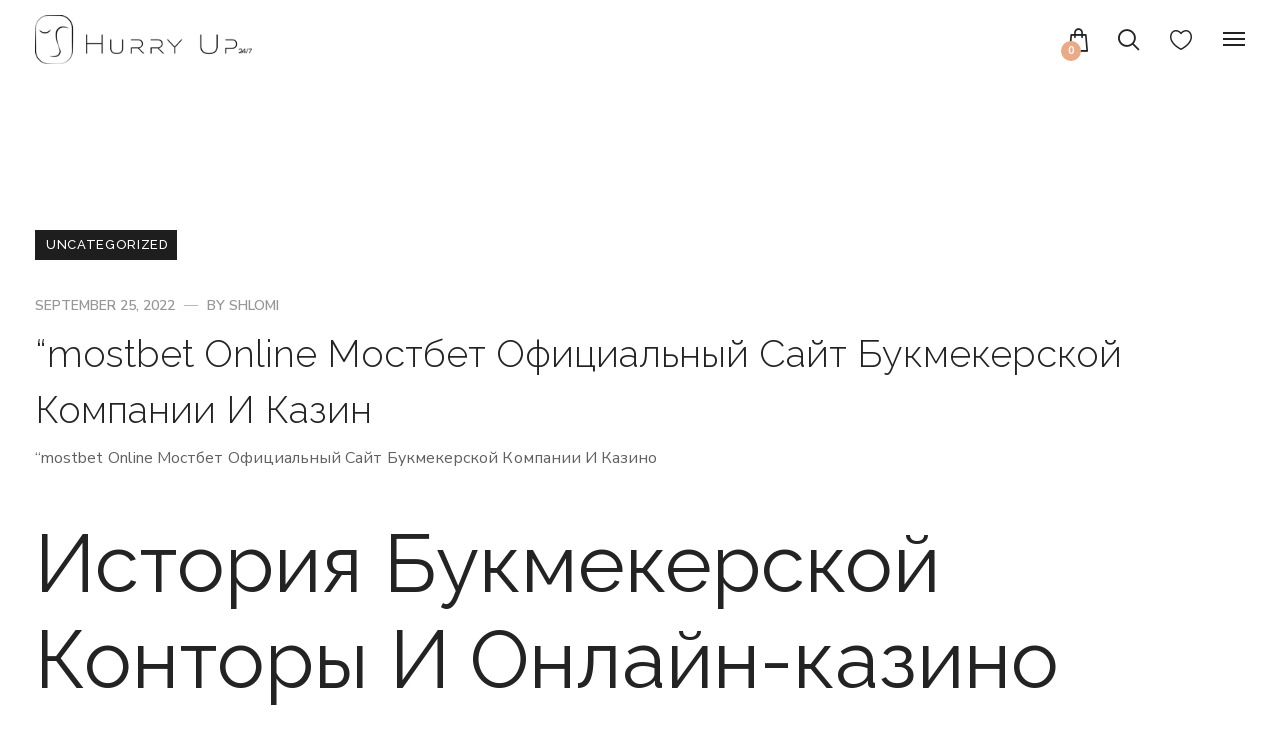

--- FILE ---
content_type: text/html;charset=utf-8
request_url: https://hurryup247.com/mostbet-online-mostbet-ofitsialnyj-sajt-bukmekerskoj-kompanii-i-kazin-2/
body_size: 26079
content:

<!DOCTYPE html>
<html dir="ltr" lang="en-US"
	prefix="og: https://ogp.me/ns#" >
    <head>
        <meta http-equiv="Content-Type" content="text/html; charset=UTF-8">
        <meta name="viewport" content="width=device-width, initial-scale=1, maximum-scale=1">
        <meta http-equiv="X-UA-Compatible" content="IE=Edge">
        <link rel="pingback" href="https://hurryup247.com/xmlrpc.php">
        				<script>document.documentElement.className = document.documentElement.className + ' yes-js js_active js'</script>
				<title>“mostbet Online Мостбет Официальный Сайт Букмекерской Компании И Казин - Hurryup</title>

		<!-- All in One SEO 4.2.1.1 -->
		<meta name="description" content="&quot;mostbet Online Мостбет Официальный Сайт Букмекерской Компании И Казино История Букмекерской Конторы И Онлайн-казино Mostbet Content Какие Языки Поддерживает Mostbet? Почему Стоит Выбрать Именно Mostbet? Преимущества Мобильного Приложения Mostbet Преимущества Букмекера Мостбет Выводы Верификация На Сайте Букмекера Мостбет На Какие Виды Спорта Я Могу Делать Ставки В Букмекерской Конторе Мостбет Россия? Мобильная Версия Сайта Игра" />
		<meta name="robots" content="max-image-preview:large" />
		<link rel="canonical" href="https://hurryup247.com/mostbet-online-mostbet-ofitsialnyj-sajt-bukmekerskoj-kompanii-i-kazin-2/" />
		<meta property="og:locale" content="en_US" />
		<meta property="og:site_name" content="Hurryup - Hurry up 24/7 Deals" />
		<meta property="og:type" content="article" />
		<meta property="og:title" content="“mostbet Online Мостбет Официальный Сайт Букмекерской Компании И Казин - Hurryup" />
		<meta property="og:description" content="&quot;mostbet Online Мостбет Официальный Сайт Букмекерской Компании И Казино История Букмекерской Конторы И Онлайн-казино Mostbet Content Какие Языки Поддерживает Mostbet? Почему Стоит Выбрать Именно Mostbet? Преимущества Мобильного Приложения Mostbet Преимущества Букмекера Мостбет Выводы Верификация На Сайте Букмекера Мостбет На Какие Виды Спорта Я Могу Делать Ставки В Букмекерской Конторе Мостбет Россия? Мобильная Версия Сайта Игра" />
		<meta property="og:url" content="https://hurryup247.com/mostbet-online-mostbet-ofitsialnyj-sajt-bukmekerskoj-kompanii-i-kazin-2/" />
		<meta property="article:published_time" content="2022-09-25T05:16:38+00:00" />
		<meta property="article:modified_time" content="2024-01-27T05:03:22+00:00" />
		<meta name="twitter:card" content="summary" />
		<meta name="twitter:title" content="“mostbet Online Мостбет Официальный Сайт Букмекерской Компании И Казин - Hurryup" />
		<meta name="twitter:description" content="&quot;mostbet Online Мостбет Официальный Сайт Букмекерской Компании И Казино История Букмекерской Конторы И Онлайн-казино Mostbet Content Какие Языки Поддерживает Mostbet? Почему Стоит Выбрать Именно Mostbet? Преимущества Мобильного Приложения Mostbet Преимущества Букмекера Мостбет Выводы Верификация На Сайте Букмекера Мостбет На Какие Виды Спорта Я Могу Делать Ставки В Букмекерской Конторе Мостбет Россия? Мобильная Версия Сайта Игра" />
		<script type="application/ld+json" class="aioseo-schema">
			{"@context":"https:\/\/schema.org","@graph":[{"@type":"WebSite","@id":"https:\/\/hurryup247.com\/#website","url":"https:\/\/hurryup247.com\/","name":"Hurryup","description":"Hurry up 24\/7 Deals","inLanguage":"en-US","publisher":{"@id":"https:\/\/hurryup247.com\/#organization"}},{"@type":"Organization","@id":"https:\/\/hurryup247.com\/#organization","name":"Hurryup","url":"https:\/\/hurryup247.com\/","logo":{"@type":"ImageObject","@id":"https:\/\/hurryup247.com\/#organizationLogo","url":"https:\/\/hurryup247.com\/wp-content\/uploads\/2021\/12\/cropped-Logo-Small.png","width":512,"height":512},"image":{"@id":"https:\/\/hurryup247.com\/#organizationLogo"},"contactPoint":{"@type":"ContactPoint","telephone":"+35699999580","contactType":"Customer Support"}},{"@type":"BreadcrumbList","@id":"https:\/\/hurryup247.com\/mostbet-online-mostbet-ofitsialnyj-sajt-bukmekerskoj-kompanii-i-kazin-2\/#breadcrumblist","itemListElement":[{"@type":"ListItem","@id":"https:\/\/hurryup247.com\/#listItem","position":1,"item":{"@type":"WebPage","@id":"https:\/\/hurryup247.com\/","name":"Home","description":"Hurry up begins by bringing you the ease to find all the best brands for your body, skin, and hair all at the same place.","url":"https:\/\/hurryup247.com\/"},"nextItem":"https:\/\/hurryup247.com\/mostbet-online-mostbet-ofitsialnyj-sajt-bukmekerskoj-kompanii-i-kazin-2\/#listItem"},{"@type":"ListItem","@id":"https:\/\/hurryup247.com\/mostbet-online-mostbet-ofitsialnyj-sajt-bukmekerskoj-kompanii-i-kazin-2\/#listItem","position":2,"item":{"@type":"WebPage","@id":"https:\/\/hurryup247.com\/mostbet-online-mostbet-ofitsialnyj-sajt-bukmekerskoj-kompanii-i-kazin-2\/","name":"\"mostbet Online \u041c\u043e\u0441\u0442\u0431\u0435\u0442 \u041e\u0444\u0438\u0446\u0438\u0430\u043b\u044c\u043d\u044b\u0439 \u0421\u0430\u0439\u0442 \u0411\u0443\u043a\u043c\u0435\u043a\u0435\u0440\u0441\u043a\u043e\u0439 \u041a\u043e\u043c\u043f\u0430\u043d\u0438\u0438 \u0418 \u041a\u0430\u0437\u0438\u043d","description":"\"mostbet Online \u041c\u043e\u0441\u0442\u0431\u0435\u0442 \u041e\u0444\u0438\u0446\u0438\u0430\u043b\u044c\u043d\u044b\u0439 \u0421\u0430\u0439\u0442 \u0411\u0443\u043a\u043c\u0435\u043a\u0435\u0440\u0441\u043a\u043e\u0439 \u041a\u043e\u043c\u043f\u0430\u043d\u0438\u0438 \u0418 \u041a\u0430\u0437\u0438\u043d\u043e \u0418\u0441\u0442\u043e\u0440\u0438\u044f \u0411\u0443\u043a\u043c\u0435\u043a\u0435\u0440\u0441\u043a\u043e\u0439 \u041a\u043e\u043d\u0442\u043e\u0440\u044b \u0418 \u041e\u043d\u043b\u0430\u0439\u043d-\u043a\u0430\u0437\u0438\u043d\u043e Mostbet Content \u041a\u0430\u043a\u0438\u0435 \u042f\u0437\u044b\u043a\u0438 \u041f\u043e\u0434\u0434\u0435\u0440\u0436\u0438\u0432\u0430\u0435\u0442 Mostbet? \u041f\u043e\u0447\u0435\u043c\u0443 \u0421\u0442\u043e\u0438\u0442 \u0412\u044b\u0431\u0440\u0430\u0442\u044c \u0418\u043c\u0435\u043d\u043d\u043e Mostbet? \u041f\u0440\u0435\u0438\u043c\u0443\u0449\u0435\u0441\u0442\u0432\u0430 \u041c\u043e\u0431\u0438\u043b\u044c\u043d\u043e\u0433\u043e \u041f\u0440\u0438\u043b\u043e\u0436\u0435\u043d\u0438\u044f Mostbet \u041f\u0440\u0435\u0438\u043c\u0443\u0449\u0435\u0441\u0442\u0432\u0430 \u0411\u0443\u043a\u043c\u0435\u043a\u0435\u0440\u0430 \u041c\u043e\u0441\u0442\u0431\u0435\u0442 \u0412\u044b\u0432\u043e\u0434\u044b \u0412\u0435\u0440\u0438\u0444\u0438\u043a\u0430\u0446\u0438\u044f \u041d\u0430 \u0421\u0430\u0439\u0442\u0435 \u0411\u0443\u043a\u043c\u0435\u043a\u0435\u0440\u0430 \u041c\u043e\u0441\u0442\u0431\u0435\u0442 \u041d\u0430 \u041a\u0430\u043a\u0438\u0435 \u0412\u0438\u0434\u044b \u0421\u043f\u043e\u0440\u0442\u0430 \u042f \u041c\u043e\u0433\u0443 \u0414\u0435\u043b\u0430\u0442\u044c \u0421\u0442\u0430\u0432\u043a\u0438 \u0412 \u0411\u0443\u043a\u043c\u0435\u043a\u0435\u0440\u0441\u043a\u043e\u0439 \u041a\u043e\u043d\u0442\u043e\u0440\u0435 \u041c\u043e\u0441\u0442\u0431\u0435\u0442 \u0420\u043e\u0441\u0441\u0438\u044f? \u041c\u043e\u0431\u0438\u043b\u044c\u043d\u0430\u044f \u0412\u0435\u0440\u0441\u0438\u044f \u0421\u0430\u0439\u0442\u0430 \u0418\u0433\u0440\u0430","url":"https:\/\/hurryup247.com\/mostbet-online-mostbet-ofitsialnyj-sajt-bukmekerskoj-kompanii-i-kazin-2\/"},"previousItem":"https:\/\/hurryup247.com\/#listItem"}]},{"@type":"Person","@id":"https:\/\/hurryup247.com\/author\/shlomi\/#author","url":"https:\/\/hurryup247.com\/author\/shlomi\/","name":"shlomi","image":{"@type":"ImageObject","@id":"https:\/\/hurryup247.com\/mostbet-online-mostbet-ofitsialnyj-sajt-bukmekerskoj-kompanii-i-kazin-2\/#authorImage","url":"https:\/\/secure.gravatar.com\/avatar\/b64aa6aa86b7ae57cfbdfd6bab5f6e67?s=96&d=mm&r=g","width":96,"height":96,"caption":"shlomi"}},{"@type":"WebPage","@id":"https:\/\/hurryup247.com\/mostbet-online-mostbet-ofitsialnyj-sajt-bukmekerskoj-kompanii-i-kazin-2\/#webpage","url":"https:\/\/hurryup247.com\/mostbet-online-mostbet-ofitsialnyj-sajt-bukmekerskoj-kompanii-i-kazin-2\/","name":"\u201cmostbet Online \u041c\u043e\u0441\u0442\u0431\u0435\u0442 \u041e\u0444\u0438\u0446\u0438\u0430\u043b\u044c\u043d\u044b\u0439 \u0421\u0430\u0439\u0442 \u0411\u0443\u043a\u043c\u0435\u043a\u0435\u0440\u0441\u043a\u043e\u0439 \u041a\u043e\u043c\u043f\u0430\u043d\u0438\u0438 \u0418 \u041a\u0430\u0437\u0438\u043d - Hurryup","description":"\"mostbet Online \u041c\u043e\u0441\u0442\u0431\u0435\u0442 \u041e\u0444\u0438\u0446\u0438\u0430\u043b\u044c\u043d\u044b\u0439 \u0421\u0430\u0439\u0442 \u0411\u0443\u043a\u043c\u0435\u043a\u0435\u0440\u0441\u043a\u043e\u0439 \u041a\u043e\u043c\u043f\u0430\u043d\u0438\u0438 \u0418 \u041a\u0430\u0437\u0438\u043d\u043e \u0418\u0441\u0442\u043e\u0440\u0438\u044f \u0411\u0443\u043a\u043c\u0435\u043a\u0435\u0440\u0441\u043a\u043e\u0439 \u041a\u043e\u043d\u0442\u043e\u0440\u044b \u0418 \u041e\u043d\u043b\u0430\u0439\u043d-\u043a\u0430\u0437\u0438\u043d\u043e Mostbet Content \u041a\u0430\u043a\u0438\u0435 \u042f\u0437\u044b\u043a\u0438 \u041f\u043e\u0434\u0434\u0435\u0440\u0436\u0438\u0432\u0430\u0435\u0442 Mostbet? \u041f\u043e\u0447\u0435\u043c\u0443 \u0421\u0442\u043e\u0438\u0442 \u0412\u044b\u0431\u0440\u0430\u0442\u044c \u0418\u043c\u0435\u043d\u043d\u043e Mostbet? \u041f\u0440\u0435\u0438\u043c\u0443\u0449\u0435\u0441\u0442\u0432\u0430 \u041c\u043e\u0431\u0438\u043b\u044c\u043d\u043e\u0433\u043e \u041f\u0440\u0438\u043b\u043e\u0436\u0435\u043d\u0438\u044f Mostbet \u041f\u0440\u0435\u0438\u043c\u0443\u0449\u0435\u0441\u0442\u0432\u0430 \u0411\u0443\u043a\u043c\u0435\u043a\u0435\u0440\u0430 \u041c\u043e\u0441\u0442\u0431\u0435\u0442 \u0412\u044b\u0432\u043e\u0434\u044b \u0412\u0435\u0440\u0438\u0444\u0438\u043a\u0430\u0446\u0438\u044f \u041d\u0430 \u0421\u0430\u0439\u0442\u0435 \u0411\u0443\u043a\u043c\u0435\u043a\u0435\u0440\u0430 \u041c\u043e\u0441\u0442\u0431\u0435\u0442 \u041d\u0430 \u041a\u0430\u043a\u0438\u0435 \u0412\u0438\u0434\u044b \u0421\u043f\u043e\u0440\u0442\u0430 \u042f \u041c\u043e\u0433\u0443 \u0414\u0435\u043b\u0430\u0442\u044c \u0421\u0442\u0430\u0432\u043a\u0438 \u0412 \u0411\u0443\u043a\u043c\u0435\u043a\u0435\u0440\u0441\u043a\u043e\u0439 \u041a\u043e\u043d\u0442\u043e\u0440\u0435 \u041c\u043e\u0441\u0442\u0431\u0435\u0442 \u0420\u043e\u0441\u0441\u0438\u044f? \u041c\u043e\u0431\u0438\u043b\u044c\u043d\u0430\u044f \u0412\u0435\u0440\u0441\u0438\u044f \u0421\u0430\u0439\u0442\u0430 \u0418\u0433\u0440\u0430","inLanguage":"en-US","isPartOf":{"@id":"https:\/\/hurryup247.com\/#website"},"breadcrumb":{"@id":"https:\/\/hurryup247.com\/mostbet-online-mostbet-ofitsialnyj-sajt-bukmekerskoj-kompanii-i-kazin-2\/#breadcrumblist"},"author":"https:\/\/hurryup247.com\/author\/shlomi\/#author","creator":"https:\/\/hurryup247.com\/author\/shlomi\/#author","datePublished":"2022-09-25T05:16:38+00:00","dateModified":"2024-01-27T05:03:22+00:00"},{"@type":"BlogPosting","@id":"https:\/\/hurryup247.com\/mostbet-online-mostbet-ofitsialnyj-sajt-bukmekerskoj-kompanii-i-kazin-2\/#blogposting","name":"\u201cmostbet Online \u041c\u043e\u0441\u0442\u0431\u0435\u0442 \u041e\u0444\u0438\u0446\u0438\u0430\u043b\u044c\u043d\u044b\u0439 \u0421\u0430\u0439\u0442 \u0411\u0443\u043a\u043c\u0435\u043a\u0435\u0440\u0441\u043a\u043e\u0439 \u041a\u043e\u043c\u043f\u0430\u043d\u0438\u0438 \u0418 \u041a\u0430\u0437\u0438\u043d - Hurryup","description":"\"mostbet Online \u041c\u043e\u0441\u0442\u0431\u0435\u0442 \u041e\u0444\u0438\u0446\u0438\u0430\u043b\u044c\u043d\u044b\u0439 \u0421\u0430\u0439\u0442 \u0411\u0443\u043a\u043c\u0435\u043a\u0435\u0440\u0441\u043a\u043e\u0439 \u041a\u043e\u043c\u043f\u0430\u043d\u0438\u0438 \u0418 \u041a\u0430\u0437\u0438\u043d\u043e \u0418\u0441\u0442\u043e\u0440\u0438\u044f \u0411\u0443\u043a\u043c\u0435\u043a\u0435\u0440\u0441\u043a\u043e\u0439 \u041a\u043e\u043d\u0442\u043e\u0440\u044b \u0418 \u041e\u043d\u043b\u0430\u0439\u043d-\u043a\u0430\u0437\u0438\u043d\u043e Mostbet Content \u041a\u0430\u043a\u0438\u0435 \u042f\u0437\u044b\u043a\u0438 \u041f\u043e\u0434\u0434\u0435\u0440\u0436\u0438\u0432\u0430\u0435\u0442 Mostbet? \u041f\u043e\u0447\u0435\u043c\u0443 \u0421\u0442\u043e\u0438\u0442 \u0412\u044b\u0431\u0440\u0430\u0442\u044c \u0418\u043c\u0435\u043d\u043d\u043e Mostbet? \u041f\u0440\u0435\u0438\u043c\u0443\u0449\u0435\u0441\u0442\u0432\u0430 \u041c\u043e\u0431\u0438\u043b\u044c\u043d\u043e\u0433\u043e \u041f\u0440\u0438\u043b\u043e\u0436\u0435\u043d\u0438\u044f Mostbet \u041f\u0440\u0435\u0438\u043c\u0443\u0449\u0435\u0441\u0442\u0432\u0430 \u0411\u0443\u043a\u043c\u0435\u043a\u0435\u0440\u0430 \u041c\u043e\u0441\u0442\u0431\u0435\u0442 \u0412\u044b\u0432\u043e\u0434\u044b \u0412\u0435\u0440\u0438\u0444\u0438\u043a\u0430\u0446\u0438\u044f \u041d\u0430 \u0421\u0430\u0439\u0442\u0435 \u0411\u0443\u043a\u043c\u0435\u043a\u0435\u0440\u0430 \u041c\u043e\u0441\u0442\u0431\u0435\u0442 \u041d\u0430 \u041a\u0430\u043a\u0438\u0435 \u0412\u0438\u0434\u044b \u0421\u043f\u043e\u0440\u0442\u0430 \u042f \u041c\u043e\u0433\u0443 \u0414\u0435\u043b\u0430\u0442\u044c \u0421\u0442\u0430\u0432\u043a\u0438 \u0412 \u0411\u0443\u043a\u043c\u0435\u043a\u0435\u0440\u0441\u043a\u043e\u0439 \u041a\u043e\u043d\u0442\u043e\u0440\u0435 \u041c\u043e\u0441\u0442\u0431\u0435\u0442 \u0420\u043e\u0441\u0441\u0438\u044f? \u041c\u043e\u0431\u0438\u043b\u044c\u043d\u0430\u044f \u0412\u0435\u0440\u0441\u0438\u044f \u0421\u0430\u0439\u0442\u0430 \u0418\u0433\u0440\u0430","inLanguage":"en-US","headline":"\"mostbet Online \u041c\u043e\u0441\u0442\u0431\u0435\u0442 \u041e\u0444\u0438\u0446\u0438\u0430\u043b\u044c\u043d\u044b\u0439 \u0421\u0430\u0439\u0442 \u0411\u0443\u043a\u043c\u0435\u043a\u0435\u0440\u0441\u043a\u043e\u0439 \u041a\u043e\u043c\u043f\u0430\u043d\u0438\u0438 \u0418 \u041a\u0430\u0437\u0438\u043d","author":{"@id":"https:\/\/hurryup247.com\/author\/shlomi\/#author"},"publisher":{"@id":"https:\/\/hurryup247.com\/#organization"},"datePublished":"2022-09-25T05:16:38+00:00","dateModified":"2024-01-27T05:03:22+00:00","articleSection":"Uncategorized","mainEntityOfPage":{"@id":"https:\/\/hurryup247.com\/mostbet-online-mostbet-ofitsialnyj-sajt-bukmekerskoj-kompanii-i-kazin-2\/#webpage"},"isPartOf":{"@id":"https:\/\/hurryup247.com\/mostbet-online-mostbet-ofitsialnyj-sajt-bukmekerskoj-kompanii-i-kazin-2\/#webpage"},"image":{"@type":"ImageObject","@id":"https:\/\/hurryup247.com\/#articleImage","url":"https:\/\/hurryup247.com\/wp-content\/uploads\/2021\/12\/cropped-Logo-Small.png","width":512,"height":512}}]}
		</script>
		<!-- All in One SEO -->

<script type='application/javascript'>console.log('PixelYourSite Free version 8.2.15');</script>
<link rel='dns-prefetch' href='//fonts.googleapis.com' />
<link rel="alternate" type="application/rss+xml" title="Hurryup &raquo; Feed" href="https://hurryup247.com/feed/" />
<link rel="alternate" type="application/rss+xml" title="Hurryup &raquo; Comments Feed" href="https://hurryup247.com/comments/feed/" />
<link rel="alternate" type="application/rss+xml" title="Hurryup &raquo; &#8220;mostbet Online Мостбет Официальный Сайт Букмекерской Компании И Казин Comments Feed" href="https://hurryup247.com/mostbet-online-mostbet-ofitsialnyj-sajt-bukmekerskoj-kompanii-i-kazin-2/feed/" />
<style type="text/css" media="all">@font-face{font-family:'Nunito Sans';font-display:block;font-style:normal;font-weight:200;font-stretch:100%;font-display:swap;src:url(https://fonts.gstatic.com/s/nunitosans/v15/pe0TMImSLYBIv1o4X1M8ce2xCx3yop4tQpF_MeTm0lfGWVpNn64CL7U8upHZIbMV51Q42ptCp7t4R-tQKr51pE8.woff2) format('woff2');unicode-range:U+0460-052F,U+1C80-1C88,U+20B4,U+2DE0-2DFF,U+A640-A69F,U+FE2E-FE2F}@font-face{font-family:'Nunito Sans';font-display:block;font-style:normal;font-weight:200;font-stretch:100%;font-display:swap;src:url(https://fonts.gstatic.com/s/nunitosans/v15/pe0TMImSLYBIv1o4X1M8ce2xCx3yop4tQpF_MeTm0lfGWVpNn64CL7U8upHZIbMV51Q42ptCp7txR-tQKr51pE8.woff2) format('woff2');unicode-range:U+0301,U+0400-045F,U+0490-0491,U+04B0-04B1,U+2116}@font-face{font-family:'Nunito Sans';font-display:block;font-style:normal;font-weight:200;font-stretch:100%;font-display:swap;src:url(https://fonts.gstatic.com/s/nunitosans/v15/pe0TMImSLYBIv1o4X1M8ce2xCx3yop4tQpF_MeTm0lfGWVpNn64CL7U8upHZIbMV51Q42ptCp7t6R-tQKr51pE8.woff2) format('woff2');unicode-range:U+0102-0103,U+0110-0111,U+0128-0129,U+0168-0169,U+01A0-01A1,U+01AF-01B0,U+0300-0301,U+0303-0304,U+0308-0309,U+0323,U+0329,U+1EA0-1EF9,U+20AB}@font-face{font-family:'Nunito Sans';font-display:block;font-style:normal;font-weight:200;font-stretch:100%;font-display:swap;src:url(https://fonts.gstatic.com/s/nunitosans/v15/pe0TMImSLYBIv1o4X1M8ce2xCx3yop4tQpF_MeTm0lfGWVpNn64CL7U8upHZIbMV51Q42ptCp7t7R-tQKr51pE8.woff2) format('woff2');unicode-range:U+0100-02AF,U+0304,U+0308,U+0329,U+1E00-1E9F,U+1EF2-1EFF,U+2020,U+20A0-20AB,U+20AD-20C0,U+2113,U+2C60-2C7F,U+A720-A7FF}@font-face{font-family:'Nunito Sans';font-display:block;font-style:normal;font-weight:200;font-stretch:100%;font-display:swap;src:url(https://fonts.gstatic.com/s/nunitosans/v15/pe0TMImSLYBIv1o4X1M8ce2xCx3yop4tQpF_MeTm0lfGWVpNn64CL7U8upHZIbMV51Q42ptCp7t1R-tQKr51.woff2) format('woff2');unicode-range:U+0000-00FF,U+0131,U+0152-0153,U+02BB-02BC,U+02C6,U+02DA,U+02DC,U+0304,U+0308,U+0329,U+2000-206F,U+2074,U+20AC,U+2122,U+2191,U+2193,U+2212,U+2215,U+FEFF,U+FFFD}@font-face{font-family:'Nunito Sans';font-display:block;font-style:normal;font-weight:300;font-stretch:100%;font-display:swap;src:url(https://fonts.gstatic.com/s/nunitosans/v15/pe0TMImSLYBIv1o4X1M8ce2xCx3yop4tQpF_MeTm0lfGWVpNn64CL7U8upHZIbMV51Q42ptCp7t4R-tQKr51pE8.woff2) format('woff2');unicode-range:U+0460-052F,U+1C80-1C88,U+20B4,U+2DE0-2DFF,U+A640-A69F,U+FE2E-FE2F}@font-face{font-family:'Nunito Sans';font-display:block;font-style:normal;font-weight:300;font-stretch:100%;font-display:swap;src:url(https://fonts.gstatic.com/s/nunitosans/v15/pe0TMImSLYBIv1o4X1M8ce2xCx3yop4tQpF_MeTm0lfGWVpNn64CL7U8upHZIbMV51Q42ptCp7txR-tQKr51pE8.woff2) format('woff2');unicode-range:U+0301,U+0400-045F,U+0490-0491,U+04B0-04B1,U+2116}@font-face{font-family:'Nunito Sans';font-display:block;font-style:normal;font-weight:300;font-stretch:100%;font-display:swap;src:url(https://fonts.gstatic.com/s/nunitosans/v15/pe0TMImSLYBIv1o4X1M8ce2xCx3yop4tQpF_MeTm0lfGWVpNn64CL7U8upHZIbMV51Q42ptCp7t6R-tQKr51pE8.woff2) format('woff2');unicode-range:U+0102-0103,U+0110-0111,U+0128-0129,U+0168-0169,U+01A0-01A1,U+01AF-01B0,U+0300-0301,U+0303-0304,U+0308-0309,U+0323,U+0329,U+1EA0-1EF9,U+20AB}@font-face{font-family:'Nunito Sans';font-display:block;font-style:normal;font-weight:300;font-stretch:100%;font-display:swap;src:url(https://fonts.gstatic.com/s/nunitosans/v15/pe0TMImSLYBIv1o4X1M8ce2xCx3yop4tQpF_MeTm0lfGWVpNn64CL7U8upHZIbMV51Q42ptCp7t7R-tQKr51pE8.woff2) format('woff2');unicode-range:U+0100-02AF,U+0304,U+0308,U+0329,U+1E00-1E9F,U+1EF2-1EFF,U+2020,U+20A0-20AB,U+20AD-20C0,U+2113,U+2C60-2C7F,U+A720-A7FF}@font-face{font-family:'Nunito Sans';font-display:block;font-style:normal;font-weight:300;font-stretch:100%;font-display:swap;src:url(https://fonts.gstatic.com/s/nunitosans/v15/pe0TMImSLYBIv1o4X1M8ce2xCx3yop4tQpF_MeTm0lfGWVpNn64CL7U8upHZIbMV51Q42ptCp7t1R-tQKr51.woff2) format('woff2');unicode-range:U+0000-00FF,U+0131,U+0152-0153,U+02BB-02BC,U+02C6,U+02DA,U+02DC,U+0304,U+0308,U+0329,U+2000-206F,U+2074,U+20AC,U+2122,U+2191,U+2193,U+2212,U+2215,U+FEFF,U+FFFD}@font-face{font-family:'Nunito Sans';font-display:block;font-style:normal;font-weight:400;font-stretch:100%;font-display:swap;src:url(https://fonts.gstatic.com/s/nunitosans/v15/pe0TMImSLYBIv1o4X1M8ce2xCx3yop4tQpF_MeTm0lfGWVpNn64CL7U8upHZIbMV51Q42ptCp7t4R-tQKr51pE8.woff2) format('woff2');unicode-range:U+0460-052F,U+1C80-1C88,U+20B4,U+2DE0-2DFF,U+A640-A69F,U+FE2E-FE2F}@font-face{font-family:'Nunito Sans';font-display:block;font-style:normal;font-weight:400;font-stretch:100%;font-display:swap;src:url(https://fonts.gstatic.com/s/nunitosans/v15/pe0TMImSLYBIv1o4X1M8ce2xCx3yop4tQpF_MeTm0lfGWVpNn64CL7U8upHZIbMV51Q42ptCp7txR-tQKr51pE8.woff2) format('woff2');unicode-range:U+0301,U+0400-045F,U+0490-0491,U+04B0-04B1,U+2116}@font-face{font-family:'Nunito Sans';font-display:block;font-style:normal;font-weight:400;font-stretch:100%;font-display:swap;src:url(https://fonts.gstatic.com/s/nunitosans/v15/pe0TMImSLYBIv1o4X1M8ce2xCx3yop4tQpF_MeTm0lfGWVpNn64CL7U8upHZIbMV51Q42ptCp7t6R-tQKr51pE8.woff2) format('woff2');unicode-range:U+0102-0103,U+0110-0111,U+0128-0129,U+0168-0169,U+01A0-01A1,U+01AF-01B0,U+0300-0301,U+0303-0304,U+0308-0309,U+0323,U+0329,U+1EA0-1EF9,U+20AB}@font-face{font-family:'Nunito Sans';font-display:block;font-style:normal;font-weight:400;font-stretch:100%;font-display:swap;src:url(https://fonts.gstatic.com/s/nunitosans/v15/pe0TMImSLYBIv1o4X1M8ce2xCx3yop4tQpF_MeTm0lfGWVpNn64CL7U8upHZIbMV51Q42ptCp7t7R-tQKr51pE8.woff2) format('woff2');unicode-range:U+0100-02AF,U+0304,U+0308,U+0329,U+1E00-1E9F,U+1EF2-1EFF,U+2020,U+20A0-20AB,U+20AD-20C0,U+2113,U+2C60-2C7F,U+A720-A7FF}@font-face{font-family:'Nunito Sans';font-display:block;font-style:normal;font-weight:400;font-stretch:100%;font-display:swap;src:url(https://fonts.gstatic.com/s/nunitosans/v15/pe0TMImSLYBIv1o4X1M8ce2xCx3yop4tQpF_MeTm0lfGWVpNn64CL7U8upHZIbMV51Q42ptCp7t1R-tQKr51.woff2) format('woff2');unicode-range:U+0000-00FF,U+0131,U+0152-0153,U+02BB-02BC,U+02C6,U+02DA,U+02DC,U+0304,U+0308,U+0329,U+2000-206F,U+2074,U+20AC,U+2122,U+2191,U+2193,U+2212,U+2215,U+FEFF,U+FFFD}@font-face{font-family:'Nunito Sans';font-display:block;font-style:normal;font-weight:500;font-stretch:100%;font-display:swap;src:url(https://fonts.gstatic.com/s/nunitosans/v15/pe0TMImSLYBIv1o4X1M8ce2xCx3yop4tQpF_MeTm0lfGWVpNn64CL7U8upHZIbMV51Q42ptCp7t4R-tQKr51pE8.woff2) format('woff2');unicode-range:U+0460-052F,U+1C80-1C88,U+20B4,U+2DE0-2DFF,U+A640-A69F,U+FE2E-FE2F}@font-face{font-family:'Nunito Sans';font-display:block;font-style:normal;font-weight:500;font-stretch:100%;font-display:swap;src:url(https://fonts.gstatic.com/s/nunitosans/v15/pe0TMImSLYBIv1o4X1M8ce2xCx3yop4tQpF_MeTm0lfGWVpNn64CL7U8upHZIbMV51Q42ptCp7txR-tQKr51pE8.woff2) format('woff2');unicode-range:U+0301,U+0400-045F,U+0490-0491,U+04B0-04B1,U+2116}@font-face{font-family:'Nunito Sans';font-display:block;font-style:normal;font-weight:500;font-stretch:100%;font-display:swap;src:url(https://fonts.gstatic.com/s/nunitosans/v15/pe0TMImSLYBIv1o4X1M8ce2xCx3yop4tQpF_MeTm0lfGWVpNn64CL7U8upHZIbMV51Q42ptCp7t6R-tQKr51pE8.woff2) format('woff2');unicode-range:U+0102-0103,U+0110-0111,U+0128-0129,U+0168-0169,U+01A0-01A1,U+01AF-01B0,U+0300-0301,U+0303-0304,U+0308-0309,U+0323,U+0329,U+1EA0-1EF9,U+20AB}@font-face{font-family:'Nunito Sans';font-display:block;font-style:normal;font-weight:500;font-stretch:100%;font-display:swap;src:url(https://fonts.gstatic.com/s/nunitosans/v15/pe0TMImSLYBIv1o4X1M8ce2xCx3yop4tQpF_MeTm0lfGWVpNn64CL7U8upHZIbMV51Q42ptCp7t7R-tQKr51pE8.woff2) format('woff2');unicode-range:U+0100-02AF,U+0304,U+0308,U+0329,U+1E00-1E9F,U+1EF2-1EFF,U+2020,U+20A0-20AB,U+20AD-20C0,U+2113,U+2C60-2C7F,U+A720-A7FF}@font-face{font-family:'Nunito Sans';font-display:block;font-style:normal;font-weight:500;font-stretch:100%;font-display:swap;src:url(https://fonts.gstatic.com/s/nunitosans/v15/pe0TMImSLYBIv1o4X1M8ce2xCx3yop4tQpF_MeTm0lfGWVpNn64CL7U8upHZIbMV51Q42ptCp7t1R-tQKr51.woff2) format('woff2');unicode-range:U+0000-00FF,U+0131,U+0152-0153,U+02BB-02BC,U+02C6,U+02DA,U+02DC,U+0304,U+0308,U+0329,U+2000-206F,U+2074,U+20AC,U+2122,U+2191,U+2193,U+2212,U+2215,U+FEFF,U+FFFD}@font-face{font-family:'Nunito Sans';font-display:block;font-style:normal;font-weight:600;font-stretch:100%;font-display:swap;src:url(https://fonts.gstatic.com/s/nunitosans/v15/pe0TMImSLYBIv1o4X1M8ce2xCx3yop4tQpF_MeTm0lfGWVpNn64CL7U8upHZIbMV51Q42ptCp7t4R-tQKr51pE8.woff2) format('woff2');unicode-range:U+0460-052F,U+1C80-1C88,U+20B4,U+2DE0-2DFF,U+A640-A69F,U+FE2E-FE2F}@font-face{font-family:'Nunito Sans';font-display:block;font-style:normal;font-weight:600;font-stretch:100%;font-display:swap;src:url(https://fonts.gstatic.com/s/nunitosans/v15/pe0TMImSLYBIv1o4X1M8ce2xCx3yop4tQpF_MeTm0lfGWVpNn64CL7U8upHZIbMV51Q42ptCp7txR-tQKr51pE8.woff2) format('woff2');unicode-range:U+0301,U+0400-045F,U+0490-0491,U+04B0-04B1,U+2116}@font-face{font-family:'Nunito Sans';font-display:block;font-style:normal;font-weight:600;font-stretch:100%;font-display:swap;src:url(https://fonts.gstatic.com/s/nunitosans/v15/pe0TMImSLYBIv1o4X1M8ce2xCx3yop4tQpF_MeTm0lfGWVpNn64CL7U8upHZIbMV51Q42ptCp7t6R-tQKr51pE8.woff2) format('woff2');unicode-range:U+0102-0103,U+0110-0111,U+0128-0129,U+0168-0169,U+01A0-01A1,U+01AF-01B0,U+0300-0301,U+0303-0304,U+0308-0309,U+0323,U+0329,U+1EA0-1EF9,U+20AB}@font-face{font-family:'Nunito Sans';font-display:block;font-style:normal;font-weight:600;font-stretch:100%;font-display:swap;src:url(https://fonts.gstatic.com/s/nunitosans/v15/pe0TMImSLYBIv1o4X1M8ce2xCx3yop4tQpF_MeTm0lfGWVpNn64CL7U8upHZIbMV51Q42ptCp7t7R-tQKr51pE8.woff2) format('woff2');unicode-range:U+0100-02AF,U+0304,U+0308,U+0329,U+1E00-1E9F,U+1EF2-1EFF,U+2020,U+20A0-20AB,U+20AD-20C0,U+2113,U+2C60-2C7F,U+A720-A7FF}@font-face{font-family:'Nunito Sans';font-display:block;font-style:normal;font-weight:600;font-stretch:100%;font-display:swap;src:url(https://fonts.gstatic.com/s/nunitosans/v15/pe0TMImSLYBIv1o4X1M8ce2xCx3yop4tQpF_MeTm0lfGWVpNn64CL7U8upHZIbMV51Q42ptCp7t1R-tQKr51.woff2) format('woff2');unicode-range:U+0000-00FF,U+0131,U+0152-0153,U+02BB-02BC,U+02C6,U+02DA,U+02DC,U+0304,U+0308,U+0329,U+2000-206F,U+2074,U+20AC,U+2122,U+2191,U+2193,U+2212,U+2215,U+FEFF,U+FFFD}@font-face{font-family:'Nunito Sans';font-display:block;font-style:normal;font-weight:700;font-stretch:100%;font-display:swap;src:url(https://fonts.gstatic.com/s/nunitosans/v15/pe0TMImSLYBIv1o4X1M8ce2xCx3yop4tQpF_MeTm0lfGWVpNn64CL7U8upHZIbMV51Q42ptCp7t4R-tQKr51pE8.woff2) format('woff2');unicode-range:U+0460-052F,U+1C80-1C88,U+20B4,U+2DE0-2DFF,U+A640-A69F,U+FE2E-FE2F}@font-face{font-family:'Nunito Sans';font-display:block;font-style:normal;font-weight:700;font-stretch:100%;font-display:swap;src:url(https://fonts.gstatic.com/s/nunitosans/v15/pe0TMImSLYBIv1o4X1M8ce2xCx3yop4tQpF_MeTm0lfGWVpNn64CL7U8upHZIbMV51Q42ptCp7txR-tQKr51pE8.woff2) format('woff2');unicode-range:U+0301,U+0400-045F,U+0490-0491,U+04B0-04B1,U+2116}@font-face{font-family:'Nunito Sans';font-display:block;font-style:normal;font-weight:700;font-stretch:100%;font-display:swap;src:url(https://fonts.gstatic.com/s/nunitosans/v15/pe0TMImSLYBIv1o4X1M8ce2xCx3yop4tQpF_MeTm0lfGWVpNn64CL7U8upHZIbMV51Q42ptCp7t6R-tQKr51pE8.woff2) format('woff2');unicode-range:U+0102-0103,U+0110-0111,U+0128-0129,U+0168-0169,U+01A0-01A1,U+01AF-01B0,U+0300-0301,U+0303-0304,U+0308-0309,U+0323,U+0329,U+1EA0-1EF9,U+20AB}@font-face{font-family:'Nunito Sans';font-display:block;font-style:normal;font-weight:700;font-stretch:100%;font-display:swap;src:url(https://fonts.gstatic.com/s/nunitosans/v15/pe0TMImSLYBIv1o4X1M8ce2xCx3yop4tQpF_MeTm0lfGWVpNn64CL7U8upHZIbMV51Q42ptCp7t7R-tQKr51pE8.woff2) format('woff2');unicode-range:U+0100-02AF,U+0304,U+0308,U+0329,U+1E00-1E9F,U+1EF2-1EFF,U+2020,U+20A0-20AB,U+20AD-20C0,U+2113,U+2C60-2C7F,U+A720-A7FF}@font-face{font-family:'Nunito Sans';font-display:block;font-style:normal;font-weight:700;font-stretch:100%;font-display:swap;src:url(https://fonts.gstatic.com/s/nunitosans/v15/pe0TMImSLYBIv1o4X1M8ce2xCx3yop4tQpF_MeTm0lfGWVpNn64CL7U8upHZIbMV51Q42ptCp7t1R-tQKr51.woff2) format('woff2');unicode-range:U+0000-00FF,U+0131,U+0152-0153,U+02BB-02BC,U+02C6,U+02DA,U+02DC,U+0304,U+0308,U+0329,U+2000-206F,U+2074,U+20AC,U+2122,U+2191,U+2193,U+2212,U+2215,U+FEFF,U+FFFD}@font-face{font-family:'Nunito Sans';font-display:block;font-style:normal;font-weight:800;font-stretch:100%;font-display:swap;src:url(https://fonts.gstatic.com/s/nunitosans/v15/pe0TMImSLYBIv1o4X1M8ce2xCx3yop4tQpF_MeTm0lfGWVpNn64CL7U8upHZIbMV51Q42ptCp7t4R-tQKr51pE8.woff2) format('woff2');unicode-range:U+0460-052F,U+1C80-1C88,U+20B4,U+2DE0-2DFF,U+A640-A69F,U+FE2E-FE2F}@font-face{font-family:'Nunito Sans';font-display:block;font-style:normal;font-weight:800;font-stretch:100%;font-display:swap;src:url(https://fonts.gstatic.com/s/nunitosans/v15/pe0TMImSLYBIv1o4X1M8ce2xCx3yop4tQpF_MeTm0lfGWVpNn64CL7U8upHZIbMV51Q42ptCp7txR-tQKr51pE8.woff2) format('woff2');unicode-range:U+0301,U+0400-045F,U+0490-0491,U+04B0-04B1,U+2116}@font-face{font-family:'Nunito Sans';font-display:block;font-style:normal;font-weight:800;font-stretch:100%;font-display:swap;src:url(https://fonts.gstatic.com/s/nunitosans/v15/pe0TMImSLYBIv1o4X1M8ce2xCx3yop4tQpF_MeTm0lfGWVpNn64CL7U8upHZIbMV51Q42ptCp7t6R-tQKr51pE8.woff2) format('woff2');unicode-range:U+0102-0103,U+0110-0111,U+0128-0129,U+0168-0169,U+01A0-01A1,U+01AF-01B0,U+0300-0301,U+0303-0304,U+0308-0309,U+0323,U+0329,U+1EA0-1EF9,U+20AB}@font-face{font-family:'Nunito Sans';font-display:block;font-style:normal;font-weight:800;font-stretch:100%;font-display:swap;src:url(https://fonts.gstatic.com/s/nunitosans/v15/pe0TMImSLYBIv1o4X1M8ce2xCx3yop4tQpF_MeTm0lfGWVpNn64CL7U8upHZIbMV51Q42ptCp7t7R-tQKr51pE8.woff2) format('woff2');unicode-range:U+0100-02AF,U+0304,U+0308,U+0329,U+1E00-1E9F,U+1EF2-1EFF,U+2020,U+20A0-20AB,U+20AD-20C0,U+2113,U+2C60-2C7F,U+A720-A7FF}@font-face{font-family:'Nunito Sans';font-display:block;font-style:normal;font-weight:800;font-stretch:100%;font-display:swap;src:url(https://fonts.gstatic.com/s/nunitosans/v15/pe0TMImSLYBIv1o4X1M8ce2xCx3yop4tQpF_MeTm0lfGWVpNn64CL7U8upHZIbMV51Q42ptCp7t1R-tQKr51.woff2) format('woff2');unicode-range:U+0000-00FF,U+0131,U+0152-0153,U+02BB-02BC,U+02C6,U+02DA,U+02DC,U+0304,U+0308,U+0329,U+2000-206F,U+2074,U+20AC,U+2122,U+2191,U+2193,U+2212,U+2215,U+FEFF,U+FFFD}@font-face{font-family:'Nunito Sans';font-display:block;font-style:normal;font-weight:900;font-stretch:100%;font-display:swap;src:url(https://fonts.gstatic.com/s/nunitosans/v15/pe0TMImSLYBIv1o4X1M8ce2xCx3yop4tQpF_MeTm0lfGWVpNn64CL7U8upHZIbMV51Q42ptCp7t4R-tQKr51pE8.woff2) format('woff2');unicode-range:U+0460-052F,U+1C80-1C88,U+20B4,U+2DE0-2DFF,U+A640-A69F,U+FE2E-FE2F}@font-face{font-family:'Nunito Sans';font-display:block;font-style:normal;font-weight:900;font-stretch:100%;font-display:swap;src:url(https://fonts.gstatic.com/s/nunitosans/v15/pe0TMImSLYBIv1o4X1M8ce2xCx3yop4tQpF_MeTm0lfGWVpNn64CL7U8upHZIbMV51Q42ptCp7txR-tQKr51pE8.woff2) format('woff2');unicode-range:U+0301,U+0400-045F,U+0490-0491,U+04B0-04B1,U+2116}@font-face{font-family:'Nunito Sans';font-display:block;font-style:normal;font-weight:900;font-stretch:100%;font-display:swap;src:url(https://fonts.gstatic.com/s/nunitosans/v15/pe0TMImSLYBIv1o4X1M8ce2xCx3yop4tQpF_MeTm0lfGWVpNn64CL7U8upHZIbMV51Q42ptCp7t6R-tQKr51pE8.woff2) format('woff2');unicode-range:U+0102-0103,U+0110-0111,U+0128-0129,U+0168-0169,U+01A0-01A1,U+01AF-01B0,U+0300-0301,U+0303-0304,U+0308-0309,U+0323,U+0329,U+1EA0-1EF9,U+20AB}@font-face{font-family:'Nunito Sans';font-display:block;font-style:normal;font-weight:900;font-stretch:100%;font-display:swap;src:url(https://fonts.gstatic.com/s/nunitosans/v15/pe0TMImSLYBIv1o4X1M8ce2xCx3yop4tQpF_MeTm0lfGWVpNn64CL7U8upHZIbMV51Q42ptCp7t7R-tQKr51pE8.woff2) format('woff2');unicode-range:U+0100-02AF,U+0304,U+0308,U+0329,U+1E00-1E9F,U+1EF2-1EFF,U+2020,U+20A0-20AB,U+20AD-20C0,U+2113,U+2C60-2C7F,U+A720-A7FF}@font-face{font-family:'Nunito Sans';font-display:block;font-style:normal;font-weight:900;font-stretch:100%;font-display:swap;src:url(https://fonts.gstatic.com/s/nunitosans/v15/pe0TMImSLYBIv1o4X1M8ce2xCx3yop4tQpF_MeTm0lfGWVpNn64CL7U8upHZIbMV51Q42ptCp7t1R-tQKr51.woff2) format('woff2');unicode-range:U+0000-00FF,U+0131,U+0152-0153,U+02BB-02BC,U+02C6,U+02DA,U+02DC,U+0304,U+0308,U+0329,U+2000-206F,U+2074,U+20AC,U+2122,U+2191,U+2193,U+2212,U+2215,U+FEFF,U+FFFD}@font-face{font-family:'Raleway';font-display:block;font-style:normal;font-weight:100;font-display:swap;src:url(https://fonts.gstatic.com/s/raleway/v34/1Ptug8zYS_SKggPNyCAIT4ttDfCmxA.woff2) format('woff2');unicode-range:U+0460-052F,U+1C80-1C88,U+20B4,U+2DE0-2DFF,U+A640-A69F,U+FE2E-FE2F}@font-face{font-family:'Raleway';font-display:block;font-style:normal;font-weight:100;font-display:swap;src:url(https://fonts.gstatic.com/s/raleway/v34/1Ptug8zYS_SKggPNyCkIT4ttDfCmxA.woff2) format('woff2');unicode-range:U+0301,U+0400-045F,U+0490-0491,U+04B0-04B1,U+2116}@font-face{font-family:'Raleway';font-display:block;font-style:normal;font-weight:100;font-display:swap;src:url(https://fonts.gstatic.com/s/raleway/v34/1Ptug8zYS_SKggPNyCIIT4ttDfCmxA.woff2) format('woff2');unicode-range:U+0102-0103,U+0110-0111,U+0128-0129,U+0168-0169,U+01A0-01A1,U+01AF-01B0,U+0300-0301,U+0303-0304,U+0308-0309,U+0323,U+0329,U+1EA0-1EF9,U+20AB}@font-face{font-family:'Raleway';font-display:block;font-style:normal;font-weight:100;font-display:swap;src:url(https://fonts.gstatic.com/s/raleway/v34/1Ptug8zYS_SKggPNyCMIT4ttDfCmxA.woff2) format('woff2');unicode-range:U+0100-02AF,U+0304,U+0308,U+0329,U+1E00-1E9F,U+1EF2-1EFF,U+2020,U+20A0-20AB,U+20AD-20C0,U+2113,U+2C60-2C7F,U+A720-A7FF}@font-face{font-family:'Raleway';font-display:block;font-style:normal;font-weight:100;font-display:swap;src:url(https://fonts.gstatic.com/s/raleway/v34/1Ptug8zYS_SKggPNyC0IT4ttDfA.woff2) format('woff2');unicode-range:U+0000-00FF,U+0131,U+0152-0153,U+02BB-02BC,U+02C6,U+02DA,U+02DC,U+0304,U+0308,U+0329,U+2000-206F,U+2074,U+20AC,U+2122,U+2191,U+2193,U+2212,U+2215,U+FEFF,U+FFFD}@font-face{font-family:'Raleway';font-display:block;font-style:normal;font-weight:200;font-display:swap;src:url(https://fonts.gstatic.com/s/raleway/v34/1Ptug8zYS_SKggPNyCAIT4ttDfCmxA.woff2) format('woff2');unicode-range:U+0460-052F,U+1C80-1C88,U+20B4,U+2DE0-2DFF,U+A640-A69F,U+FE2E-FE2F}@font-face{font-family:'Raleway';font-display:block;font-style:normal;font-weight:200;font-display:swap;src:url(https://fonts.gstatic.com/s/raleway/v34/1Ptug8zYS_SKggPNyCkIT4ttDfCmxA.woff2) format('woff2');unicode-range:U+0301,U+0400-045F,U+0490-0491,U+04B0-04B1,U+2116}@font-face{font-family:'Raleway';font-display:block;font-style:normal;font-weight:200;font-display:swap;src:url(https://fonts.gstatic.com/s/raleway/v34/1Ptug8zYS_SKggPNyCIIT4ttDfCmxA.woff2) format('woff2');unicode-range:U+0102-0103,U+0110-0111,U+0128-0129,U+0168-0169,U+01A0-01A1,U+01AF-01B0,U+0300-0301,U+0303-0304,U+0308-0309,U+0323,U+0329,U+1EA0-1EF9,U+20AB}@font-face{font-family:'Raleway';font-display:block;font-style:normal;font-weight:200;font-display:swap;src:url(https://fonts.gstatic.com/s/raleway/v34/1Ptug8zYS_SKggPNyCMIT4ttDfCmxA.woff2) format('woff2');unicode-range:U+0100-02AF,U+0304,U+0308,U+0329,U+1E00-1E9F,U+1EF2-1EFF,U+2020,U+20A0-20AB,U+20AD-20C0,U+2113,U+2C60-2C7F,U+A720-A7FF}@font-face{font-family:'Raleway';font-display:block;font-style:normal;font-weight:200;font-display:swap;src:url(https://fonts.gstatic.com/s/raleway/v34/1Ptug8zYS_SKggPNyC0IT4ttDfA.woff2) format('woff2');unicode-range:U+0000-00FF,U+0131,U+0152-0153,U+02BB-02BC,U+02C6,U+02DA,U+02DC,U+0304,U+0308,U+0329,U+2000-206F,U+2074,U+20AC,U+2122,U+2191,U+2193,U+2212,U+2215,U+FEFF,U+FFFD}@font-face{font-family:'Raleway';font-display:block;font-style:normal;font-weight:300;font-display:swap;src:url(https://fonts.gstatic.com/s/raleway/v34/1Ptug8zYS_SKggPNyCAIT4ttDfCmxA.woff2) format('woff2');unicode-range:U+0460-052F,U+1C80-1C88,U+20B4,U+2DE0-2DFF,U+A640-A69F,U+FE2E-FE2F}@font-face{font-family:'Raleway';font-display:block;font-style:normal;font-weight:300;font-display:swap;src:url(https://fonts.gstatic.com/s/raleway/v34/1Ptug8zYS_SKggPNyCkIT4ttDfCmxA.woff2) format('woff2');unicode-range:U+0301,U+0400-045F,U+0490-0491,U+04B0-04B1,U+2116}@font-face{font-family:'Raleway';font-display:block;font-style:normal;font-weight:300;font-display:swap;src:url(https://fonts.gstatic.com/s/raleway/v34/1Ptug8zYS_SKggPNyCIIT4ttDfCmxA.woff2) format('woff2');unicode-range:U+0102-0103,U+0110-0111,U+0128-0129,U+0168-0169,U+01A0-01A1,U+01AF-01B0,U+0300-0301,U+0303-0304,U+0308-0309,U+0323,U+0329,U+1EA0-1EF9,U+20AB}@font-face{font-family:'Raleway';font-display:block;font-style:normal;font-weight:300;font-display:swap;src:url(https://fonts.gstatic.com/s/raleway/v34/1Ptug8zYS_SKggPNyCMIT4ttDfCmxA.woff2) format('woff2');unicode-range:U+0100-02AF,U+0304,U+0308,U+0329,U+1E00-1E9F,U+1EF2-1EFF,U+2020,U+20A0-20AB,U+20AD-20C0,U+2113,U+2C60-2C7F,U+A720-A7FF}@font-face{font-family:'Raleway';font-display:block;font-style:normal;font-weight:300;font-display:swap;src:url(https://fonts.gstatic.com/s/raleway/v34/1Ptug8zYS_SKggPNyC0IT4ttDfA.woff2) format('woff2');unicode-range:U+0000-00FF,U+0131,U+0152-0153,U+02BB-02BC,U+02C6,U+02DA,U+02DC,U+0304,U+0308,U+0329,U+2000-206F,U+2074,U+20AC,U+2122,U+2191,U+2193,U+2212,U+2215,U+FEFF,U+FFFD}@font-face{font-family:'Raleway';font-display:block;font-style:normal;font-weight:400;font-display:swap;src:url(https://fonts.gstatic.com/s/raleway/v34/1Ptug8zYS_SKggPNyCAIT4ttDfCmxA.woff2) format('woff2');unicode-range:U+0460-052F,U+1C80-1C88,U+20B4,U+2DE0-2DFF,U+A640-A69F,U+FE2E-FE2F}@font-face{font-family:'Raleway';font-display:block;font-style:normal;font-weight:400;font-display:swap;src:url(https://fonts.gstatic.com/s/raleway/v34/1Ptug8zYS_SKggPNyCkIT4ttDfCmxA.woff2) format('woff2');unicode-range:U+0301,U+0400-045F,U+0490-0491,U+04B0-04B1,U+2116}@font-face{font-family:'Raleway';font-display:block;font-style:normal;font-weight:400;font-display:swap;src:url(https://fonts.gstatic.com/s/raleway/v34/1Ptug8zYS_SKggPNyCIIT4ttDfCmxA.woff2) format('woff2');unicode-range:U+0102-0103,U+0110-0111,U+0128-0129,U+0168-0169,U+01A0-01A1,U+01AF-01B0,U+0300-0301,U+0303-0304,U+0308-0309,U+0323,U+0329,U+1EA0-1EF9,U+20AB}@font-face{font-family:'Raleway';font-display:block;font-style:normal;font-weight:400;font-display:swap;src:url(https://fonts.gstatic.com/s/raleway/v34/1Ptug8zYS_SKggPNyCMIT4ttDfCmxA.woff2) format('woff2');unicode-range:U+0100-02AF,U+0304,U+0308,U+0329,U+1E00-1E9F,U+1EF2-1EFF,U+2020,U+20A0-20AB,U+20AD-20C0,U+2113,U+2C60-2C7F,U+A720-A7FF}@font-face{font-family:'Raleway';font-display:block;font-style:normal;font-weight:400;font-display:swap;src:url(https://fonts.gstatic.com/s/raleway/v34/1Ptug8zYS_SKggPNyC0IT4ttDfA.woff2) format('woff2');unicode-range:U+0000-00FF,U+0131,U+0152-0153,U+02BB-02BC,U+02C6,U+02DA,U+02DC,U+0304,U+0308,U+0329,U+2000-206F,U+2074,U+20AC,U+2122,U+2191,U+2193,U+2212,U+2215,U+FEFF,U+FFFD}@font-face{font-family:'Raleway';font-display:block;font-style:normal;font-weight:500;font-display:swap;src:url(https://fonts.gstatic.com/s/raleway/v34/1Ptug8zYS_SKggPNyCAIT4ttDfCmxA.woff2) format('woff2');unicode-range:U+0460-052F,U+1C80-1C88,U+20B4,U+2DE0-2DFF,U+A640-A69F,U+FE2E-FE2F}@font-face{font-family:'Raleway';font-display:block;font-style:normal;font-weight:500;font-display:swap;src:url(https://fonts.gstatic.com/s/raleway/v34/1Ptug8zYS_SKggPNyCkIT4ttDfCmxA.woff2) format('woff2');unicode-range:U+0301,U+0400-045F,U+0490-0491,U+04B0-04B1,U+2116}@font-face{font-family:'Raleway';font-display:block;font-style:normal;font-weight:500;font-display:swap;src:url(https://fonts.gstatic.com/s/raleway/v34/1Ptug8zYS_SKggPNyCIIT4ttDfCmxA.woff2) format('woff2');unicode-range:U+0102-0103,U+0110-0111,U+0128-0129,U+0168-0169,U+01A0-01A1,U+01AF-01B0,U+0300-0301,U+0303-0304,U+0308-0309,U+0323,U+0329,U+1EA0-1EF9,U+20AB}@font-face{font-family:'Raleway';font-display:block;font-style:normal;font-weight:500;font-display:swap;src:url(https://fonts.gstatic.com/s/raleway/v34/1Ptug8zYS_SKggPNyCMIT4ttDfCmxA.woff2) format('woff2');unicode-range:U+0100-02AF,U+0304,U+0308,U+0329,U+1E00-1E9F,U+1EF2-1EFF,U+2020,U+20A0-20AB,U+20AD-20C0,U+2113,U+2C60-2C7F,U+A720-A7FF}@font-face{font-family:'Raleway';font-display:block;font-style:normal;font-weight:500;font-display:swap;src:url(https://fonts.gstatic.com/s/raleway/v34/1Ptug8zYS_SKggPNyC0IT4ttDfA.woff2) format('woff2');unicode-range:U+0000-00FF,U+0131,U+0152-0153,U+02BB-02BC,U+02C6,U+02DA,U+02DC,U+0304,U+0308,U+0329,U+2000-206F,U+2074,U+20AC,U+2122,U+2191,U+2193,U+2212,U+2215,U+FEFF,U+FFFD}@font-face{font-family:'Raleway';font-display:block;font-style:normal;font-weight:600;font-display:swap;src:url(https://fonts.gstatic.com/s/raleway/v34/1Ptug8zYS_SKggPNyCAIT4ttDfCmxA.woff2) format('woff2');unicode-range:U+0460-052F,U+1C80-1C88,U+20B4,U+2DE0-2DFF,U+A640-A69F,U+FE2E-FE2F}@font-face{font-family:'Raleway';font-display:block;font-style:normal;font-weight:600;font-display:swap;src:url(https://fonts.gstatic.com/s/raleway/v34/1Ptug8zYS_SKggPNyCkIT4ttDfCmxA.woff2) format('woff2');unicode-range:U+0301,U+0400-045F,U+0490-0491,U+04B0-04B1,U+2116}@font-face{font-family:'Raleway';font-display:block;font-style:normal;font-weight:600;font-display:swap;src:url(https://fonts.gstatic.com/s/raleway/v34/1Ptug8zYS_SKggPNyCIIT4ttDfCmxA.woff2) format('woff2');unicode-range:U+0102-0103,U+0110-0111,U+0128-0129,U+0168-0169,U+01A0-01A1,U+01AF-01B0,U+0300-0301,U+0303-0304,U+0308-0309,U+0323,U+0329,U+1EA0-1EF9,U+20AB}@font-face{font-family:'Raleway';font-display:block;font-style:normal;font-weight:600;font-display:swap;src:url(https://fonts.gstatic.com/s/raleway/v34/1Ptug8zYS_SKggPNyCMIT4ttDfCmxA.woff2) format('woff2');unicode-range:U+0100-02AF,U+0304,U+0308,U+0329,U+1E00-1E9F,U+1EF2-1EFF,U+2020,U+20A0-20AB,U+20AD-20C0,U+2113,U+2C60-2C7F,U+A720-A7FF}@font-face{font-family:'Raleway';font-display:block;font-style:normal;font-weight:600;font-display:swap;src:url(https://fonts.gstatic.com/s/raleway/v34/1Ptug8zYS_SKggPNyC0IT4ttDfA.woff2) format('woff2');unicode-range:U+0000-00FF,U+0131,U+0152-0153,U+02BB-02BC,U+02C6,U+02DA,U+02DC,U+0304,U+0308,U+0329,U+2000-206F,U+2074,U+20AC,U+2122,U+2191,U+2193,U+2212,U+2215,U+FEFF,U+FFFD}@font-face{font-family:'Raleway';font-display:block;font-style:normal;font-weight:700;font-display:swap;src:url(https://fonts.gstatic.com/s/raleway/v34/1Ptug8zYS_SKggPNyCAIT4ttDfCmxA.woff2) format('woff2');unicode-range:U+0460-052F,U+1C80-1C88,U+20B4,U+2DE0-2DFF,U+A640-A69F,U+FE2E-FE2F}@font-face{font-family:'Raleway';font-display:block;font-style:normal;font-weight:700;font-display:swap;src:url(https://fonts.gstatic.com/s/raleway/v34/1Ptug8zYS_SKggPNyCkIT4ttDfCmxA.woff2) format('woff2');unicode-range:U+0301,U+0400-045F,U+0490-0491,U+04B0-04B1,U+2116}@font-face{font-family:'Raleway';font-display:block;font-style:normal;font-weight:700;font-display:swap;src:url(https://fonts.gstatic.com/s/raleway/v34/1Ptug8zYS_SKggPNyCIIT4ttDfCmxA.woff2) format('woff2');unicode-range:U+0102-0103,U+0110-0111,U+0128-0129,U+0168-0169,U+01A0-01A1,U+01AF-01B0,U+0300-0301,U+0303-0304,U+0308-0309,U+0323,U+0329,U+1EA0-1EF9,U+20AB}@font-face{font-family:'Raleway';font-display:block;font-style:normal;font-weight:700;font-display:swap;src:url(https://fonts.gstatic.com/s/raleway/v34/1Ptug8zYS_SKggPNyCMIT4ttDfCmxA.woff2) format('woff2');unicode-range:U+0100-02AF,U+0304,U+0308,U+0329,U+1E00-1E9F,U+1EF2-1EFF,U+2020,U+20A0-20AB,U+20AD-20C0,U+2113,U+2C60-2C7F,U+A720-A7FF}@font-face{font-family:'Raleway';font-display:block;font-style:normal;font-weight:700;font-display:swap;src:url(https://fonts.gstatic.com/s/raleway/v34/1Ptug8zYS_SKggPNyC0IT4ttDfA.woff2) format('woff2');unicode-range:U+0000-00FF,U+0131,U+0152-0153,U+02BB-02BC,U+02C6,U+02DA,U+02DC,U+0304,U+0308,U+0329,U+2000-206F,U+2074,U+20AC,U+2122,U+2191,U+2193,U+2212,U+2215,U+FEFF,U+FFFD}@font-face{font-family:'Raleway';font-display:block;font-style:normal;font-weight:800;font-display:swap;src:url(https://fonts.gstatic.com/s/raleway/v34/1Ptug8zYS_SKggPNyCAIT4ttDfCmxA.woff2) format('woff2');unicode-range:U+0460-052F,U+1C80-1C88,U+20B4,U+2DE0-2DFF,U+A640-A69F,U+FE2E-FE2F}@font-face{font-family:'Raleway';font-display:block;font-style:normal;font-weight:800;font-display:swap;src:url(https://fonts.gstatic.com/s/raleway/v34/1Ptug8zYS_SKggPNyCkIT4ttDfCmxA.woff2) format('woff2');unicode-range:U+0301,U+0400-045F,U+0490-0491,U+04B0-04B1,U+2116}@font-face{font-family:'Raleway';font-display:block;font-style:normal;font-weight:800;font-display:swap;src:url(https://fonts.gstatic.com/s/raleway/v34/1Ptug8zYS_SKggPNyCIIT4ttDfCmxA.woff2) format('woff2');unicode-range:U+0102-0103,U+0110-0111,U+0128-0129,U+0168-0169,U+01A0-01A1,U+01AF-01B0,U+0300-0301,U+0303-0304,U+0308-0309,U+0323,U+0329,U+1EA0-1EF9,U+20AB}@font-face{font-family:'Raleway';font-display:block;font-style:normal;font-weight:800;font-display:swap;src:url(https://fonts.gstatic.com/s/raleway/v34/1Ptug8zYS_SKggPNyCMIT4ttDfCmxA.woff2) format('woff2');unicode-range:U+0100-02AF,U+0304,U+0308,U+0329,U+1E00-1E9F,U+1EF2-1EFF,U+2020,U+20A0-20AB,U+20AD-20C0,U+2113,U+2C60-2C7F,U+A720-A7FF}@font-face{font-family:'Raleway';font-display:block;font-style:normal;font-weight:800;font-display:swap;src:url(https://fonts.gstatic.com/s/raleway/v34/1Ptug8zYS_SKggPNyC0IT4ttDfA.woff2) format('woff2');unicode-range:U+0000-00FF,U+0131,U+0152-0153,U+02BB-02BC,U+02C6,U+02DA,U+02DC,U+0304,U+0308,U+0329,U+2000-206F,U+2074,U+20AC,U+2122,U+2191,U+2193,U+2212,U+2215,U+FEFF,U+FFFD}@font-face{font-family:'Raleway';font-display:block;font-style:normal;font-weight:900;font-display:swap;src:url(https://fonts.gstatic.com/s/raleway/v34/1Ptug8zYS_SKggPNyCAIT4ttDfCmxA.woff2) format('woff2');unicode-range:U+0460-052F,U+1C80-1C88,U+20B4,U+2DE0-2DFF,U+A640-A69F,U+FE2E-FE2F}@font-face{font-family:'Raleway';font-display:block;font-style:normal;font-weight:900;font-display:swap;src:url(https://fonts.gstatic.com/s/raleway/v34/1Ptug8zYS_SKggPNyCkIT4ttDfCmxA.woff2) format('woff2');unicode-range:U+0301,U+0400-045F,U+0490-0491,U+04B0-04B1,U+2116}@font-face{font-family:'Raleway';font-display:block;font-style:normal;font-weight:900;font-display:swap;src:url(https://fonts.gstatic.com/s/raleway/v34/1Ptug8zYS_SKggPNyCIIT4ttDfCmxA.woff2) format('woff2');unicode-range:U+0102-0103,U+0110-0111,U+0128-0129,U+0168-0169,U+01A0-01A1,U+01AF-01B0,U+0300-0301,U+0303-0304,U+0308-0309,U+0323,U+0329,U+1EA0-1EF9,U+20AB}@font-face{font-family:'Raleway';font-display:block;font-style:normal;font-weight:900;font-display:swap;src:url(https://fonts.gstatic.com/s/raleway/v34/1Ptug8zYS_SKggPNyCMIT4ttDfCmxA.woff2) format('woff2');unicode-range:U+0100-02AF,U+0304,U+0308,U+0329,U+1E00-1E9F,U+1EF2-1EFF,U+2020,U+20A0-20AB,U+20AD-20C0,U+2113,U+2C60-2C7F,U+A720-A7FF}@font-face{font-family:'Raleway';font-display:block;font-style:normal;font-weight:900;font-display:swap;src:url(https://fonts.gstatic.com/s/raleway/v34/1Ptug8zYS_SKggPNyC0IT4ttDfA.woff2) format('woff2');unicode-range:U+0000-00FF,U+0131,U+0152-0153,U+02BB-02BC,U+02C6,U+02DA,U+02DC,U+0304,U+0308,U+0329,U+2000-206F,U+2074,U+20AC,U+2122,U+2191,U+2193,U+2212,U+2215,U+FEFF,U+FFFD}</style>
<style id="wpo-min-header-1" media="only screen and (max-width: 768px)">:root{--woocommerce:#a46497;--wc-green:#7ad03a;--wc-red:#a00;--wc-orange:#ffba00;--wc-blue:#2ea2cc;--wc-primary:#a46497;--wc-primary-text:white;--wc-secondary:#ebe9eb;--wc-secondary-text:#515151;--wc-highlight:#77a464;--wc-highligh-text:white;--wc-content-bg:#fff;--wc-subtext:#767676}.woocommerce table.shop_table_responsive thead,.woocommerce-page table.shop_table_responsive thead{display:none}.woocommerce table.shop_table_responsive tbody tr:first-child td:first-child,.woocommerce-page table.shop_table_responsive tbody tr:first-child td:first-child{border-top:0}.woocommerce table.shop_table_responsive tbody th,.woocommerce-page table.shop_table_responsive tbody th{display:none}.woocommerce table.shop_table_responsive tr,.woocommerce-page table.shop_table_responsive tr{display:block}.woocommerce table.shop_table_responsive tr td,.woocommerce-page table.shop_table_responsive tr td{display:block;text-align:right!important}.woocommerce table.shop_table_responsive tr td.order-actions,.woocommerce-page table.shop_table_responsive tr td.order-actions{text-align:left!important}.woocommerce table.shop_table_responsive tr td::before,.woocommerce-page table.shop_table_responsive tr td::before{content:attr(data-title) ": ";font-weight:700;float:left}.woocommerce table.shop_table_responsive tr td.actions::before,.woocommerce table.shop_table_responsive tr td.product-remove::before,.woocommerce-page table.shop_table_responsive tr td.actions::before,.woocommerce-page table.shop_table_responsive tr td.product-remove::before{display:none}.woocommerce table.shop_table_responsive tr:nth-child(2n) td,.woocommerce-page table.shop_table_responsive tr:nth-child(2n) td{background-color:rgba(0,0,0,.025)}.woocommerce table.my_account_orders tr td.order-actions,.woocommerce-page table.my_account_orders tr td.order-actions{text-align:left}.woocommerce table.my_account_orders tr td.order-actions::before,.woocommerce-page table.my_account_orders tr td.order-actions::before{display:none}.woocommerce table.my_account_orders tr td.order-actions .button,.woocommerce-page table.my_account_orders tr td.order-actions .button{float:none;margin:.125em .25em .125em 0}.woocommerce .col2-set .col-1,.woocommerce .col2-set .col-2,.woocommerce-page .col2-set .col-1,.woocommerce-page .col2-set .col-2{float:none;width:100%}.woocommerce ul.products[class*=columns-] li.product,.woocommerce-page ul.products[class*=columns-] li.product{width:48%;float:left;clear:both;margin:0 0 2.992em}.woocommerce ul.products[class*=columns-] li.product:nth-child(2n),.woocommerce-page ul.products[class*=columns-] li.product:nth-child(2n){float:right;clear:none!important}.woocommerce #content div.product div.images,.woocommerce #content div.product div.summary,.woocommerce div.product div.images,.woocommerce div.product div.summary,.woocommerce-page #content div.product div.images,.woocommerce-page #content div.product div.summary,.woocommerce-page div.product div.images,.woocommerce-page div.product div.summary{float:none;width:100%}.woocommerce #content table.cart .product-thumbnail,.woocommerce table.cart .product-thumbnail,.woocommerce-page #content table.cart .product-thumbnail,.woocommerce-page table.cart .product-thumbnail{display:none}.woocommerce #content table.cart td.actions,.woocommerce table.cart td.actions,.woocommerce-page #content table.cart td.actions,.woocommerce-page table.cart td.actions{text-align:left}.woocommerce #content table.cart td.actions .coupon,.woocommerce table.cart td.actions .coupon,.woocommerce-page #content table.cart td.actions .coupon,.woocommerce-page table.cart td.actions .coupon{float:none;padding-bottom:.5em}.woocommerce #content table.cart td.actions .coupon::after,.woocommerce #content table.cart td.actions .coupon::before,.woocommerce table.cart td.actions .coupon::after,.woocommerce table.cart td.actions .coupon::before,.woocommerce-page #content table.cart td.actions .coupon::after,.woocommerce-page #content table.cart td.actions .coupon::before,.woocommerce-page table.cart td.actions .coupon::after,.woocommerce-page table.cart td.actions .coupon::before{content:" ";display:table}.woocommerce #content table.cart td.actions .coupon::after,.woocommerce table.cart td.actions .coupon::after,.woocommerce-page #content table.cart td.actions .coupon::after,.woocommerce-page table.cart td.actions .coupon::after{clear:both}.woocommerce #content table.cart td.actions .coupon .button,.woocommerce #content table.cart td.actions .coupon .input-text,.woocommerce #content table.cart td.actions .coupon input,.woocommerce table.cart td.actions .coupon .button,.woocommerce table.cart td.actions .coupon .input-text,.woocommerce table.cart td.actions .coupon input,.woocommerce-page #content table.cart td.actions .coupon .button,.woocommerce-page #content table.cart td.actions .coupon .input-text,.woocommerce-page #content table.cart td.actions .coupon input,.woocommerce-page table.cart td.actions .coupon .button,.woocommerce-page table.cart td.actions .coupon .input-text,.woocommerce-page table.cart td.actions .coupon input{width:48%;box-sizing:border-box}.woocommerce #content table.cart td.actions .coupon .button.alt,.woocommerce #content table.cart td.actions .coupon .input-text+.button,.woocommerce table.cart td.actions .coupon .button.alt,.woocommerce table.cart td.actions .coupon .input-text+.button,.woocommerce-page #content table.cart td.actions .coupon .button.alt,.woocommerce-page #content table.cart td.actions .coupon .input-text+.button,.woocommerce-page table.cart td.actions .coupon .button.alt,.woocommerce-page table.cart td.actions .coupon .input-text+.button{float:right}.woocommerce #content table.cart td.actions .button,.woocommerce table.cart td.actions .button,.woocommerce-page #content table.cart td.actions .button,.woocommerce-page table.cart td.actions .button{display:block;width:100%}.woocommerce .cart-collaterals .cart_totals,.woocommerce .cart-collaterals .cross-sells,.woocommerce .cart-collaterals .shipping_calculator,.woocommerce-page .cart-collaterals .cart_totals,.woocommerce-page .cart-collaterals .cross-sells,.woocommerce-page .cart-collaterals .shipping_calculator{width:100%;float:none;text-align:left}.woocommerce-page.woocommerce-checkout form.login .form-row,.woocommerce.woocommerce-checkout form.login .form-row{width:100%;float:none}.woocommerce #payment .terms,.woocommerce-page #payment .terms{text-align:left;padding:0}.woocommerce #payment #place_order,.woocommerce-page #payment #place_order{float:none;width:100%;box-sizing:border-box;margin-bottom:1em}.woocommerce .lost_reset_password .form-row-first,.woocommerce .lost_reset_password .form-row-last,.woocommerce-page .lost_reset_password .form-row-first,.woocommerce-page .lost_reset_password .form-row-last{width:100%;float:none;margin-right:0}.woocommerce-account .woocommerce-MyAccount-content,.woocommerce-account .woocommerce-MyAccount-navigation{float:none;width:100%}.single-product .twentythirteen .panel{padding-left:20px!important;padding-right:20px!important}</style>
<style id='classic-theme-styles-inline-css' type='text/css'>
/*! This file is auto-generated */
.wp-block-button__link{color:#fff;background-color:#32373c;border-radius:9999px;box-shadow:none;text-decoration:none;padding:calc(.667em + 2px) calc(1.333em + 2px);font-size:1.125em}.wp-block-file__button{background:#32373c;color:#fff;text-decoration:none}
</style>
<style id='global-styles-inline-css' type='text/css'>
body{--wp--preset--color--black: #000000;--wp--preset--color--cyan-bluish-gray: #abb8c3;--wp--preset--color--white: #ffffff;--wp--preset--color--pale-pink: #f78da7;--wp--preset--color--vivid-red: #cf2e2e;--wp--preset--color--luminous-vivid-orange: #ff6900;--wp--preset--color--luminous-vivid-amber: #fcb900;--wp--preset--color--light-green-cyan: #7bdcb5;--wp--preset--color--vivid-green-cyan: #00d084;--wp--preset--color--pale-cyan-blue: #8ed1fc;--wp--preset--color--vivid-cyan-blue: #0693e3;--wp--preset--color--vivid-purple: #9b51e0;--wp--preset--gradient--vivid-cyan-blue-to-vivid-purple: linear-gradient(135deg,rgba(6,147,227,1) 0%,rgb(155,81,224) 100%);--wp--preset--gradient--light-green-cyan-to-vivid-green-cyan: linear-gradient(135deg,rgb(122,220,180) 0%,rgb(0,208,130) 100%);--wp--preset--gradient--luminous-vivid-amber-to-luminous-vivid-orange: linear-gradient(135deg,rgba(252,185,0,1) 0%,rgba(255,105,0,1) 100%);--wp--preset--gradient--luminous-vivid-orange-to-vivid-red: linear-gradient(135deg,rgba(255,105,0,1) 0%,rgb(207,46,46) 100%);--wp--preset--gradient--very-light-gray-to-cyan-bluish-gray: linear-gradient(135deg,rgb(238,238,238) 0%,rgb(169,184,195) 100%);--wp--preset--gradient--cool-to-warm-spectrum: linear-gradient(135deg,rgb(74,234,220) 0%,rgb(151,120,209) 20%,rgb(207,42,186) 40%,rgb(238,44,130) 60%,rgb(251,105,98) 80%,rgb(254,248,76) 100%);--wp--preset--gradient--blush-light-purple: linear-gradient(135deg,rgb(255,206,236) 0%,rgb(152,150,240) 100%);--wp--preset--gradient--blush-bordeaux: linear-gradient(135deg,rgb(254,205,165) 0%,rgb(254,45,45) 50%,rgb(107,0,62) 100%);--wp--preset--gradient--luminous-dusk: linear-gradient(135deg,rgb(255,203,112) 0%,rgb(199,81,192) 50%,rgb(65,88,208) 100%);--wp--preset--gradient--pale-ocean: linear-gradient(135deg,rgb(255,245,203) 0%,rgb(182,227,212) 50%,rgb(51,167,181) 100%);--wp--preset--gradient--electric-grass: linear-gradient(135deg,rgb(202,248,128) 0%,rgb(113,206,126) 100%);--wp--preset--gradient--midnight: linear-gradient(135deg,rgb(2,3,129) 0%,rgb(40,116,252) 100%);--wp--preset--font-size--small: 13px;--wp--preset--font-size--medium: 20px;--wp--preset--font-size--large: 36px;--wp--preset--font-size--x-large: 42px;--wp--preset--spacing--20: 0.44rem;--wp--preset--spacing--30: 0.67rem;--wp--preset--spacing--40: 1rem;--wp--preset--spacing--50: 1.5rem;--wp--preset--spacing--60: 2.25rem;--wp--preset--spacing--70: 3.38rem;--wp--preset--spacing--80: 5.06rem;--wp--preset--shadow--natural: 6px 6px 9px rgba(0, 0, 0, 0.2);--wp--preset--shadow--deep: 12px 12px 50px rgba(0, 0, 0, 0.4);--wp--preset--shadow--sharp: 6px 6px 0px rgba(0, 0, 0, 0.2);--wp--preset--shadow--outlined: 6px 6px 0px -3px rgba(255, 255, 255, 1), 6px 6px rgba(0, 0, 0, 1);--wp--preset--shadow--crisp: 6px 6px 0px rgba(0, 0, 0, 1);}:where(.is-layout-flex){gap: 0.5em;}:where(.is-layout-grid){gap: 0.5em;}body .is-layout-flow > .alignleft{float: left;margin-inline-start: 0;margin-inline-end: 2em;}body .is-layout-flow > .alignright{float: right;margin-inline-start: 2em;margin-inline-end: 0;}body .is-layout-flow > .aligncenter{margin-left: auto !important;margin-right: auto !important;}body .is-layout-constrained > .alignleft{float: left;margin-inline-start: 0;margin-inline-end: 2em;}body .is-layout-constrained > .alignright{float: right;margin-inline-start: 2em;margin-inline-end: 0;}body .is-layout-constrained > .aligncenter{margin-left: auto !important;margin-right: auto !important;}body .is-layout-constrained > :where(:not(.alignleft):not(.alignright):not(.alignfull)){max-width: var(--wp--style--global--content-size);margin-left: auto !important;margin-right: auto !important;}body .is-layout-constrained > .alignwide{max-width: var(--wp--style--global--wide-size);}body .is-layout-flex{display: flex;}body .is-layout-flex{flex-wrap: wrap;align-items: center;}body .is-layout-flex > *{margin: 0;}body .is-layout-grid{display: grid;}body .is-layout-grid > *{margin: 0;}:where(.wp-block-columns.is-layout-flex){gap: 2em;}:where(.wp-block-columns.is-layout-grid){gap: 2em;}:where(.wp-block-post-template.is-layout-flex){gap: 1.25em;}:where(.wp-block-post-template.is-layout-grid){gap: 1.25em;}.has-black-color{color: var(--wp--preset--color--black) !important;}.has-cyan-bluish-gray-color{color: var(--wp--preset--color--cyan-bluish-gray) !important;}.has-white-color{color: var(--wp--preset--color--white) !important;}.has-pale-pink-color{color: var(--wp--preset--color--pale-pink) !important;}.has-vivid-red-color{color: var(--wp--preset--color--vivid-red) !important;}.has-luminous-vivid-orange-color{color: var(--wp--preset--color--luminous-vivid-orange) !important;}.has-luminous-vivid-amber-color{color: var(--wp--preset--color--luminous-vivid-amber) !important;}.has-light-green-cyan-color{color: var(--wp--preset--color--light-green-cyan) !important;}.has-vivid-green-cyan-color{color: var(--wp--preset--color--vivid-green-cyan) !important;}.has-pale-cyan-blue-color{color: var(--wp--preset--color--pale-cyan-blue) !important;}.has-vivid-cyan-blue-color{color: var(--wp--preset--color--vivid-cyan-blue) !important;}.has-vivid-purple-color{color: var(--wp--preset--color--vivid-purple) !important;}.has-black-background-color{background-color: var(--wp--preset--color--black) !important;}.has-cyan-bluish-gray-background-color{background-color: var(--wp--preset--color--cyan-bluish-gray) !important;}.has-white-background-color{background-color: var(--wp--preset--color--white) !important;}.has-pale-pink-background-color{background-color: var(--wp--preset--color--pale-pink) !important;}.has-vivid-red-background-color{background-color: var(--wp--preset--color--vivid-red) !important;}.has-luminous-vivid-orange-background-color{background-color: var(--wp--preset--color--luminous-vivid-orange) !important;}.has-luminous-vivid-amber-background-color{background-color: var(--wp--preset--color--luminous-vivid-amber) !important;}.has-light-green-cyan-background-color{background-color: var(--wp--preset--color--light-green-cyan) !important;}.has-vivid-green-cyan-background-color{background-color: var(--wp--preset--color--vivid-green-cyan) !important;}.has-pale-cyan-blue-background-color{background-color: var(--wp--preset--color--pale-cyan-blue) !important;}.has-vivid-cyan-blue-background-color{background-color: var(--wp--preset--color--vivid-cyan-blue) !important;}.has-vivid-purple-background-color{background-color: var(--wp--preset--color--vivid-purple) !important;}.has-black-border-color{border-color: var(--wp--preset--color--black) !important;}.has-cyan-bluish-gray-border-color{border-color: var(--wp--preset--color--cyan-bluish-gray) !important;}.has-white-border-color{border-color: var(--wp--preset--color--white) !important;}.has-pale-pink-border-color{border-color: var(--wp--preset--color--pale-pink) !important;}.has-vivid-red-border-color{border-color: var(--wp--preset--color--vivid-red) !important;}.has-luminous-vivid-orange-border-color{border-color: var(--wp--preset--color--luminous-vivid-orange) !important;}.has-luminous-vivid-amber-border-color{border-color: var(--wp--preset--color--luminous-vivid-amber) !important;}.has-light-green-cyan-border-color{border-color: var(--wp--preset--color--light-green-cyan) !important;}.has-vivid-green-cyan-border-color{border-color: var(--wp--preset--color--vivid-green-cyan) !important;}.has-pale-cyan-blue-border-color{border-color: var(--wp--preset--color--pale-cyan-blue) !important;}.has-vivid-cyan-blue-border-color{border-color: var(--wp--preset--color--vivid-cyan-blue) !important;}.has-vivid-purple-border-color{border-color: var(--wp--preset--color--vivid-purple) !important;}.has-vivid-cyan-blue-to-vivid-purple-gradient-background{background: var(--wp--preset--gradient--vivid-cyan-blue-to-vivid-purple) !important;}.has-light-green-cyan-to-vivid-green-cyan-gradient-background{background: var(--wp--preset--gradient--light-green-cyan-to-vivid-green-cyan) !important;}.has-luminous-vivid-amber-to-luminous-vivid-orange-gradient-background{background: var(--wp--preset--gradient--luminous-vivid-amber-to-luminous-vivid-orange) !important;}.has-luminous-vivid-orange-to-vivid-red-gradient-background{background: var(--wp--preset--gradient--luminous-vivid-orange-to-vivid-red) !important;}.has-very-light-gray-to-cyan-bluish-gray-gradient-background{background: var(--wp--preset--gradient--very-light-gray-to-cyan-bluish-gray) !important;}.has-cool-to-warm-spectrum-gradient-background{background: var(--wp--preset--gradient--cool-to-warm-spectrum) !important;}.has-blush-light-purple-gradient-background{background: var(--wp--preset--gradient--blush-light-purple) !important;}.has-blush-bordeaux-gradient-background{background: var(--wp--preset--gradient--blush-bordeaux) !important;}.has-luminous-dusk-gradient-background{background: var(--wp--preset--gradient--luminous-dusk) !important;}.has-pale-ocean-gradient-background{background: var(--wp--preset--gradient--pale-ocean) !important;}.has-electric-grass-gradient-background{background: var(--wp--preset--gradient--electric-grass) !important;}.has-midnight-gradient-background{background: var(--wp--preset--gradient--midnight) !important;}.has-small-font-size{font-size: var(--wp--preset--font-size--small) !important;}.has-medium-font-size{font-size: var(--wp--preset--font-size--medium) !important;}.has-large-font-size{font-size: var(--wp--preset--font-size--large) !important;}.has-x-large-font-size{font-size: var(--wp--preset--font-size--x-large) !important;}
.wp-block-navigation a:where(:not(.wp-element-button)){color: inherit;}
:where(.wp-block-post-template.is-layout-flex){gap: 1.25em;}:where(.wp-block-post-template.is-layout-grid){gap: 1.25em;}
:where(.wp-block-columns.is-layout-flex){gap: 2em;}:where(.wp-block-columns.is-layout-grid){gap: 2em;}
.wp-block-pullquote{font-size: 1.5em;line-height: 1.6;}
</style>
<style id='woocommerce-inline-inline-css' type='text/css'>
.woocommerce form .form-row .required { visibility: visible; }
</style>
<link rel='stylesheet' id='cosmecos-fonts-css' href='//fonts.googleapis.com/css?family=Raleway%3A100%2C200%2C300%2C400%2C500%2C600%2C700%2C800%2C900%2C700%7CNunito+Sans%3A100%2C200%2C300%2C400%2C500%2C600%2C700%2C800%2C900%2C400%7CQuentin%3A100%2C200%2C300%2C400%2C500%2C600%2C700%2C800%2C900%2C400&#038;ver=6.4.3' type='text/css' media='all' />
<link rel='stylesheet' id='wpo_min-header-0-css' href='https://hurryup247.com/wp-content/cache/wpo-minify/1718315162/assets/wpo-minify-header-ffe76c3f.min.css' type='text/css' media='all' />
<link rel='stylesheet' id='wpo_min-header-2-css' href='https://hurryup247.com/wp-content/cache/wpo-minify/1718315162/assets/wpo-minify-header-bb663052.min.css' type='text/css' media='all' />
<script type="text/javascript" id="wc-settings-dep-in-header-js-after">
/* <![CDATA[ */
console.warn( "Scripts that have a dependency on [wc-settings, wc-blocks-checkout] must be loaded in the footer, mailpoet-marketing-optin-block-editor-script was registered to load in the header, but has been switched to load in the footer instead. See https://github.com/woocommerce/woocommerce-gutenberg-products-block/pull/5059" );
/* ]]> */
</script>
<script type="text/javascript" id="wpo_min-header-0-js-extra">
/* <![CDATA[ */
var fgf_frontend_params = {"gift_products_pagination_nonce":"bc297dcc02","gift_product_nonce":"e2ac8434c4","ajaxurl":"https:\/\/hurryup247.com\/wp-admin\/admin-ajax.php","current_page_url":"https:\/\/hurryup247.com\/mostbet-online-mostbet-ofitsialnyj-sajt-bukmekerskoj-kompanii-i-kazin-2\/","add_to_cart_link":"https:\/\/hurryup247.com\/mostbet-online-mostbet-ofitsialnyj-sajt-bukmekerskoj-kompanii-i-kazin-2\/?fgf_gift_product=%s&fgf_rule_id=%s&fgf_buy_product_id=%s","ajax_add_to_cart":"no","dropdown_add_to_cart_behaviour":"1","add_to_cart_alert_message":"Please select a Gift"};
var fgf_carousel_params = {"per_page":"3","item_margin":"10","nav":"true","nav_prev_text":"<","nav_next_text":">","pagination":"true","item_per_slide":"1","slide_speed":"5000","auto_play":"true"};
var pysOptions = {"staticEvents":{"facebook":{"init_event":[{"delay":0,"type":"static","name":"PageView","eventID":"3a2da447-b1a2-4ca7-ab1e-3f07c72c915b","pixelIds":["357002229143670"],"params":{"post_category":"Uncategorized","page_title":"\"mostbet Online \u041c\u043e\u0441\u0442\u0431\u0435\u0442 \u041e\u0444\u0438\u0446\u0438\u0430\u043b\u044c\u043d\u044b\u0439 \u0421\u0430\u0439\u0442 \u0411\u0443\u043a\u043c\u0435\u043a\u0435\u0440\u0441\u043a\u043e\u0439 \u041a\u043e\u043c\u043f\u0430\u043d\u0438\u0438 \u0418 \u041a\u0430\u0437\u0438\u043d","post_type":"post","post_id":8453,"plugin":"PixelYourSite","user_role":"guest","event_url":"hurryup247.com\/mostbet-online-mostbet-ofitsialnyj-sajt-bukmekerskoj-kompanii-i-kazin-2\/"},"e_id":"init_event","ids":[],"hasTimeWindow":false,"timeWindow":0,"woo_order":"","edd_order":""}]}},"dynamicEvents":{"signal_form":{"facebook":{"delay":0,"type":"dyn","name":"Signal","eventID":"ff7faf9d-8c79-4bf4-ba1d-d444edc2a9e5","pixelIds":["357002229143670"],"params":{"event_action":"Form","page_title":"\"mostbet Online \u041c\u043e\u0441\u0442\u0431\u0435\u0442 \u041e\u0444\u0438\u0446\u0438\u0430\u043b\u044c\u043d\u044b\u0439 \u0421\u0430\u0439\u0442 \u0411\u0443\u043a\u043c\u0435\u043a\u0435\u0440\u0441\u043a\u043e\u0439 \u041a\u043e\u043c\u043f\u0430\u043d\u0438\u0438 \u0418 \u041a\u0430\u0437\u0438\u043d","post_type":"post","post_id":8453,"plugin":"PixelYourSite","user_role":"guest","event_url":"hurryup247.com\/mostbet-online-mostbet-ofitsialnyj-sajt-bukmekerskoj-kompanii-i-kazin-2\/"},"e_id":"signal_form","ids":[],"hasTimeWindow":false,"timeWindow":0,"woo_order":"","edd_order":""},"ga":{"delay":0,"type":"dyn","name":"Signal","trackingIds":["UA-190437511-1"],"params":{"event_action":"Form","page_title":"\"mostbet Online \u041c\u043e\u0441\u0442\u0431\u0435\u0442 \u041e\u0444\u0438\u0446\u0438\u0430\u043b\u044c\u043d\u044b\u0439 \u0421\u0430\u0439\u0442 \u0411\u0443\u043a\u043c\u0435\u043a\u0435\u0440\u0441\u043a\u043e\u0439 \u041a\u043e\u043c\u043f\u0430\u043d\u0438\u0438 \u0418 \u041a\u0430\u0437\u0438\u043d","post_type":"post","post_id":8453,"plugin":"PixelYourSite","user_role":"guest","event_url":"hurryup247.com\/mostbet-online-mostbet-ofitsialnyj-sajt-bukmekerskoj-kompanii-i-kazin-2\/"},"e_id":"signal_form","ids":[],"hasTimeWindow":false,"timeWindow":0,"pixelIds":[],"eventID":"","woo_order":"","edd_order":""}},"signal_download":{"facebook":{"delay":0,"type":"dyn","name":"Signal","extensions":["","doc","exe","js","pdf","ppt","tgz","zip","xls"],"eventID":"01e2c6b8-9690-4c2a-95ac-70a746bbd029","pixelIds":["357002229143670"],"params":{"event_action":"Download","page_title":"\"mostbet Online \u041c\u043e\u0441\u0442\u0431\u0435\u0442 \u041e\u0444\u0438\u0446\u0438\u0430\u043b\u044c\u043d\u044b\u0439 \u0421\u0430\u0439\u0442 \u0411\u0443\u043a\u043c\u0435\u043a\u0435\u0440\u0441\u043a\u043e\u0439 \u041a\u043e\u043c\u043f\u0430\u043d\u0438\u0438 \u0418 \u041a\u0430\u0437\u0438\u043d","post_type":"post","post_id":8453,"plugin":"PixelYourSite","user_role":"guest","event_url":"hurryup247.com\/mostbet-online-mostbet-ofitsialnyj-sajt-bukmekerskoj-kompanii-i-kazin-2\/"},"e_id":"signal_download","ids":[],"hasTimeWindow":false,"timeWindow":0,"woo_order":"","edd_order":""},"ga":{"delay":0,"type":"dyn","name":"Signal","extensions":["","doc","exe","js","pdf","ppt","tgz","zip","xls"],"trackingIds":["UA-190437511-1"],"params":{"event_action":"Download","page_title":"\"mostbet Online \u041c\u043e\u0441\u0442\u0431\u0435\u0442 \u041e\u0444\u0438\u0446\u0438\u0430\u043b\u044c\u043d\u044b\u0439 \u0421\u0430\u0439\u0442 \u0411\u0443\u043a\u043c\u0435\u043a\u0435\u0440\u0441\u043a\u043e\u0439 \u041a\u043e\u043c\u043f\u0430\u043d\u0438\u0438 \u0418 \u041a\u0430\u0437\u0438\u043d","post_type":"post","post_id":8453,"plugin":"PixelYourSite","user_role":"guest","event_url":"hurryup247.com\/mostbet-online-mostbet-ofitsialnyj-sajt-bukmekerskoj-kompanii-i-kazin-2\/"},"e_id":"signal_download","ids":[],"hasTimeWindow":false,"timeWindow":0,"pixelIds":[],"eventID":"","woo_order":"","edd_order":""}},"signal_comment":{"facebook":{"delay":0,"type":"dyn","name":"Signal","eventID":"9152d21c-49d3-4903-a316-de91b10a8cda","pixelIds":["357002229143670"],"params":{"event_action":"Comment","page_title":"\"mostbet Online \u041c\u043e\u0441\u0442\u0431\u0435\u0442 \u041e\u0444\u0438\u0446\u0438\u0430\u043b\u044c\u043d\u044b\u0439 \u0421\u0430\u0439\u0442 \u0411\u0443\u043a\u043c\u0435\u043a\u0435\u0440\u0441\u043a\u043e\u0439 \u041a\u043e\u043c\u043f\u0430\u043d\u0438\u0438 \u0418 \u041a\u0430\u0437\u0438\u043d","post_type":"post","post_id":8453,"plugin":"PixelYourSite","user_role":"guest","event_url":"hurryup247.com\/mostbet-online-mostbet-ofitsialnyj-sajt-bukmekerskoj-kompanii-i-kazin-2\/"},"e_id":"signal_comment","ids":[],"hasTimeWindow":false,"timeWindow":0,"woo_order":"","edd_order":""},"ga":{"delay":0,"type":"dyn","name":"Signal","trackingIds":["UA-190437511-1"],"params":{"event_action":"Comment","page_title":"\"mostbet Online \u041c\u043e\u0441\u0442\u0431\u0435\u0442 \u041e\u0444\u0438\u0446\u0438\u0430\u043b\u044c\u043d\u044b\u0439 \u0421\u0430\u0439\u0442 \u0411\u0443\u043a\u043c\u0435\u043a\u0435\u0440\u0441\u043a\u043e\u0439 \u041a\u043e\u043c\u043f\u0430\u043d\u0438\u0438 \u0418 \u041a\u0430\u0437\u0438\u043d","post_type":"post","post_id":8453,"plugin":"PixelYourSite","user_role":"guest","event_url":"hurryup247.com\/mostbet-online-mostbet-ofitsialnyj-sajt-bukmekerskoj-kompanii-i-kazin-2\/"},"e_id":"signal_comment","ids":[],"hasTimeWindow":false,"timeWindow":0,"pixelIds":[],"eventID":"","woo_order":"","edd_order":""}},"woo_add_to_cart_on_button_click":{"facebook":{"delay":0,"type":"dyn","name":"AddToCart","eventID":"23093f0c-362d-4cbc-bc40-d1fa809f855a","pixelIds":["357002229143670"],"params":{"page_title":"\"mostbet Online \u041c\u043e\u0441\u0442\u0431\u0435\u0442 \u041e\u0444\u0438\u0446\u0438\u0430\u043b\u044c\u043d\u044b\u0439 \u0421\u0430\u0439\u0442 \u0411\u0443\u043a\u043c\u0435\u043a\u0435\u0440\u0441\u043a\u043e\u0439 \u041a\u043e\u043c\u043f\u0430\u043d\u0438\u0438 \u0418 \u041a\u0430\u0437\u0438\u043d","post_type":"post","post_id":8453,"plugin":"PixelYourSite","user_role":"guest","event_url":"hurryup247.com\/mostbet-online-mostbet-ofitsialnyj-sajt-bukmekerskoj-kompanii-i-kazin-2\/"},"e_id":"woo_add_to_cart_on_button_click","ids":[],"hasTimeWindow":false,"timeWindow":0,"woo_order":"","edd_order":""},"ga":{"delay":0,"type":"dyn","name":"add_to_cart","trackingIds":["UA-190437511-1"],"params":{"page_title":"\"mostbet Online \u041c\u043e\u0441\u0442\u0431\u0435\u0442 \u041e\u0444\u0438\u0446\u0438\u0430\u043b\u044c\u043d\u044b\u0439 \u0421\u0430\u0439\u0442 \u0411\u0443\u043a\u043c\u0435\u043a\u0435\u0440\u0441\u043a\u043e\u0439 \u041a\u043e\u043c\u043f\u0430\u043d\u0438\u0438 \u0418 \u041a\u0430\u0437\u0438\u043d","post_type":"post","post_id":8453,"plugin":"PixelYourSite","user_role":"guest","event_url":"hurryup247.com\/mostbet-online-mostbet-ofitsialnyj-sajt-bukmekerskoj-kompanii-i-kazin-2\/"},"e_id":"woo_add_to_cart_on_button_click","ids":[],"hasTimeWindow":false,"timeWindow":0,"pixelIds":[],"eventID":"","woo_order":"","edd_order":""}}},"triggerEvents":[],"triggerEventTypes":[],"facebook":{"pixelIds":["357002229143670"],"advancedMatching":[],"removeMetadata":false,"contentParams":{"post_type":"post","post_id":8453,"content_name":"\"mostbet Online \u041c\u043e\u0441\u0442\u0431\u0435\u0442 \u041e\u0444\u0438\u0446\u0438\u0430\u043b\u044c\u043d\u044b\u0439 \u0421\u0430\u0439\u0442 \u0411\u0443\u043a\u043c\u0435\u043a\u0435\u0440\u0441\u043a\u043e\u0439 \u041a\u043e\u043c\u043f\u0430\u043d\u0438\u0438 \u0418 \u041a\u0430\u0437\u0438\u043d","categories":"Uncategorized","tags":""},"commentEventEnabled":true,"wooVariableAsSimple":false,"downloadEnabled":true,"formEventEnabled":true,"ajaxForServerEvent":true,"serverApiEnabled":true,"wooCRSendFromServer":false},"ga":{"trackingIds":["UA-190437511-1"],"enhanceLinkAttr":false,"anonimizeIP":false,"commentEventEnabled":true,"commentEventNonInteractive":false,"downloadEnabled":true,"downloadEventNonInteractive":false,"formEventEnabled":true,"crossDomainEnabled":false,"crossDomainAcceptIncoming":false,"crossDomainDomains":[],"isDebugEnabled":["index_0"],"disableAdvertisingFeatures":false,"disableAdvertisingPersonalization":false,"wooVariableAsSimple":false},"debug":"","siteUrl":"https:\/\/hurryup247.com","ajaxUrl":"https:\/\/hurryup247.com\/wp-admin\/admin-ajax.php","enable_remove_download_url_param":"1","gdpr":{"ajax_enabled":false,"all_disabled_by_api":false,"facebook_disabled_by_api":false,"analytics_disabled_by_api":false,"google_ads_disabled_by_api":false,"pinterest_disabled_by_api":false,"bing_disabled_by_api":false,"facebook_prior_consent_enabled":true,"analytics_prior_consent_enabled":true,"google_ads_prior_consent_enabled":null,"pinterest_prior_consent_enabled":true,"bing_prior_consent_enabled":true,"cookiebot_integration_enabled":false,"cookiebot_facebook_consent_category":"marketing","cookiebot_analytics_consent_category":"statistics","cookiebot_google_ads_consent_category":null,"cookiebot_pinterest_consent_category":"marketing","cookiebot_bing_consent_category":"marketing","consent_magic_integration_enabled":false,"real_cookie_banner_integration_enabled":false,"cookie_notice_integration_enabled":false,"cookie_law_info_integration_enabled":false},"edd":{"enabled":false},"woo":{"enabled":true,"addToCartOnButtonEnabled":true,"addToCartOnButtonValueEnabled":true,"addToCartOnButtonValueOption":"price","singleProductId":null,"removeFromCartSelector":"form.woocommerce-cart-form .remove","addToCartCatchMethod":"add_cart_js"}};
/* ]]> */
</script>
<script type="text/javascript" src="https://hurryup247.com/wp-content/cache/wpo-minify/1718315162/assets/wpo-minify-header-b2558612.min.js" id="wpo_min-header-0-js"></script>
<link rel="https://api.w.org/" href="https://hurryup247.com/wp-json/" /><link rel="alternate" type="application/json" href="https://hurryup247.com/wp-json/wp/v2/posts/8453" /><link rel="EditURI" type="application/rsd+xml" title="RSD" href="https://hurryup247.com/xmlrpc.php?rsd" />
<meta name="generator" content="WordPress 6.4.3" />
<meta name="generator" content="WooCommerce 6.0.1" />
<link rel='shortlink' href='https://hurryup247.com/?p=8453' />
<link rel="alternate" type="application/json+oembed" href="https://hurryup247.com/wp-json/oembed/1.0/embed?url=https%3A%2F%2Fhurryup247.com%2Fmostbet-online-mostbet-ofitsialnyj-sajt-bukmekerskoj-kompanii-i-kazin-2%2F" />
<link rel="alternate" type="text/xml+oembed" href="https://hurryup247.com/wp-json/oembed/1.0/embed?url=https%3A%2F%2Fhurryup247.com%2Fmostbet-online-mostbet-ofitsialnyj-sajt-bukmekerskoj-kompanii-i-kazin-2%2F&#038;format=xml" />

<!-- This website runs the Product Feed PRO for WooCommerce by AdTribes.io plugin -->
	<noscript><style>.woocommerce-product-gallery{ opacity: 1 !important; }</style></noscript>
	<link rel="icon" href="https://hurryup247.com/wp-content/uploads/2021/12/cropped-Logo-Small-32x32.png" sizes="32x32" />
<link rel="icon" href="https://hurryup247.com/wp-content/uploads/2021/12/cropped-Logo-Small-192x192.png" sizes="192x192" />
<link rel="apple-touch-icon" href="https://hurryup247.com/wp-content/uploads/2021/12/cropped-Logo-Small-180x180.png" />
<meta name="msapplication-TileImage" content="https://hurryup247.com/wp-content/uploads/2021/12/cropped-Logo-Small-270x270.png" />
		<style type="text/css" id="wp-custom-css">
			@media only screen and (min-width: 1200px)
	.wp-block-image .aligncenter img {
    margin-left: 450px;
}		</style>
		
            </head>

    <!-- Body -->
    <body class="post-template-default single single-post postid-8453 single-format-standard theme-cosmecos woocommerce-no-js elementor-default elementor-kit-7">
                <div class="body-overlay"></div>

                    <!-- Page Pre Loader -->
            <div class="page-loader-container">
                <div class="page-loader">
                    <div class="page-loader-inner">
                        <img width="512" height="512" src="https://hurryup247.com/wp-content/uploads/2021/12/Logo-Small.png" alt="Page Loader Image"  class="page-loader-logo" />                    </div>
                </div>
            </div>
        
                    <!-- Search Panel -->
            <div class="site-search">
                <div class="site-search-close"></div>
                <form name="search_form" method="get" action="https://hurryup247.com/" class="search-form" id="search-526"><span class="search-form-icon" onclick="javascript:document.getElementById(&quot;search-526&quot;).submit();"></span><input type="text" name="s" value="" placeholder="Type Your Search..." title="Search" class="search-form-field"></form>            </div>
        
        <!-- Mobile Menu Panel -->
            <div class="mobile-header-menu-container">
        <div class="mobile-header-row">

            <!-- Logo Block -->
            <div class="logo-container"><div class="logo non-retina-logo"><a class="logo-link" href="https://hurryup247.com/"><img width="217" height="49" src="https://hurryup247.com/wp-content/uploads/2021/12/Logo-Ful-lSmall.png" alt="Hurryup" /></a></div></div>
            <!-- Icons Block -->
            <div class="header-icons-container">
                <div class="header-icon menu-close">
                    <span class="menu-close-icon"></span>
                </div>
            </div>

        </div>
        <nav>
            <!-- Menu Block -->
            <ul id="menu-main-hurry" class="main-menu"><li id="menu-item-6778" class="menu-item menu-item-type-taxonomy menu-item-object-product_cat menu-item-6778"><a href="https://hurryup247.com/product-category/face-care/">Face Care</a></li>
<li id="menu-item-5870" class="menu-item menu-item-type-taxonomy menu-item-object-product_cat menu-item-5870"><a href="https://hurryup247.com/product-category/hair-care/">Hair Care</a></li>
<li id="menu-item-5871" class="menu-item menu-item-type-taxonomy menu-item-object-product_cat menu-item-5871"><a href="https://hurryup247.com/product-category/treatments-masks/">Treatments &amp; Masks</a></li>
<li id="menu-item-5301" class="menu-item menu-item-type-custom menu-item-object-custom menu-item-has-children menu-item-5301"><a href="https://hurryup247.com/shop">Our Brands</a>
<ul class="sub-menu">
	<li id="menu-item-6372" class="menu-item menu-item-type-taxonomy menu-item-object-pwb-brand menu-item-6372"><a href="https://hurryup247.com/brand/vine-vera/">Vine Vera</a></li>
	<li id="menu-item-6374" class="menu-item menu-item-type-taxonomy menu-item-object-pwb-brand menu-item-6374"><a href="https://hurryup247.com/brand/orogold/">Orogold</a></li>
	<li id="menu-item-6375" class="menu-item menu-item-type-taxonomy menu-item-object-pwb-brand menu-item-6375"><a href="https://hurryup247.com/brand/nubi/">Nubi</a></li>
	<li id="menu-item-6376" class="menu-item menu-item-type-taxonomy menu-item-object-pwb-brand menu-item-6376"><a href="https://hurryup247.com/brand/venofye/">Venofye</a></li>
	<li id="menu-item-6377" class="menu-item menu-item-type-taxonomy menu-item-object-pwb-brand menu-item-6377"><a href="https://hurryup247.com/brand/bionyx/">Bionyx</a></li>
	<li id="menu-item-6413" class="menu-item menu-item-type-taxonomy menu-item-object-pwb-brand menu-item-6413"><a href="https://hurryup247.com/brand/celestolite/">Celestolite</a></li>
	<li id="menu-item-6576" class="menu-item menu-item-type-taxonomy menu-item-object-pwb-brand menu-item-6576"><a href="https://hurryup247.com/brand/opatra/">Opatra</a></li>
</ul>
</li>
<li id="menu-item-6657" class="menu-item menu-item-type-post_type menu-item-object-page menu-item-6657"><a href="https://hurryup247.com/our-shop/">Our Shop</a></li>
</ul>        </nav>


        <div class="header-mobile-footer"><div class="header-icon mini-cart"><a href="https://hurryup247.com/cart/" class="mini-cart-trigger"><i class="mini-cart-count"><span>0</span></i></a></div><div class="header-icon search-trigger"><span class="search-trigger-icon"></span></div><div class="header-icon wishlist-link"><a href="https://hurryup247.com/wishlist/" class="wishlist-link-icon"></a></div></div>
    </div>
        

        
        <div class="body-container">

                            <!-- Side Panel -->
                <div class="slide-sidebar-wrapper slide-sidebar-position-right">
                    <div class="slide-sidebar">
                        <div class="slide-sidebar-close"></div>
                        <div class="slide-sidebar-content">
                            <div id="cosmecos_contacts_widget-1" class="widget side-widget widget_cosmecos_contacts_widget"><div class="widget-wrapper side-widget-wrapper"><div class="cosmecos-contacts-widget-logo logo retina-logo"><a href="https://hurryup247.com/" class="logo-link"><img width="887" height="197" src="https://hurryup247.com/wp-content/uploads/2021/12/Logo.png" alt="" /></a></div>
                    <div class="cosmecos-contacts-widget-description">
                        <p>
                            We founded Hurryup 24/7 with one goal in mind, to provide amazing brands at great prices and bring you the best offer you can possibly find both offline and online.
                        </p>
                    </div>
                </div></div><div id="cosmecos_contacts_widget-2" class="widget side-widget widget_cosmecos_contacts_widget"><div class="widget-wrapper side-widget-wrapper"><h4 class="widget-title side-widget-title">Contact Us</h4><div class="cosmecos-contacts-widget-field cosmecos-contacts-widget-address">227 / 2 Tower Road

Sliema, Malta 

Post SLM1601227 / 2 Tower Road

Sliema, Malta 

Post SLM1601</div>
                    <div class="cosmecos-contacts-widget-field cosmecos-contacts-widget-email">
                        <a href="mailto:info@hurryup247.com">
                            info@hurryup247.com
                        </a>
                    </div>
                
                    <div class="cosmecos-contacts-widget-field cosmecos-contacts-widget-phone">
                        <a href="tel:+35699999580">
                            +356 99 99 9 580
                        </a>
                    </div>
                </div></div><div id="cosmecos_contacts_widget-3" class="widget side-widget widget_cosmecos_contacts_widget"><div class="widget-wrapper side-widget-wrapper"><h4 class="widget-title side-widget-title">Follow us</h4><ul class="widget-socials wrapper-socials">
                <li>
                    <a href="https://www.facebook.com/profile.php?id=100063569563782" target="_blank" class="icon-facebook"></a>
                </li>
            
                <li>
                    <a href="https://www.instagram.com/hurryup.247/" target="_blank" class="icon-instagram"></a>
                </li>
            </ul></div></div>                        </div>
                    </div>
                </div>
            
            <!-- Mobile Header -->
            <div class="mobile-header mobile-header-position-above sticky-header-on mobile-header-type-1"><div class="sticky-wrapper">
    <div class="mobile-header-row">

        <!-- Logo Block -->
        <div class="logo-container"><div class="logo non-retina-logo"><a class="logo-link" href="https://hurryup247.com/"><img width="217" height="49" src="https://hurryup247.com/wp-content/uploads/2021/12/Logo-Ful-lSmall.png" alt="Hurryup" /></a></div></div>
        <!-- Icons Block -->
        <div class="header-icons-container"><div class="header-icon mini-cart"><a href="https://hurryup247.com/cart/" class="mini-cart-trigger"><i class="mini-cart-count"><span>0</span></i></a></div><div class="header-icon search-trigger"><span class="search-trigger-icon"></span></div><div class="header-icon wishlist-link"><a href="https://hurryup247.com/wishlist/" class="wishlist-link-icon"></a></div>                        <div class="header-icon menu-trigger">
                            <span class="menu-trigger-icon">
                                <span class="hamburger">
                                    <span></span>
                                    <span></span>
                                    <span></span>
                                </span>
                            </span>
                        </div>
                    </div>
    </div></div></div>
                            <!-- Header -->
                <header class="header header-type-1 header-position-above sticky-header-on"><div class="sticky-wrapper">
<div class="header-row">

    <!-- Logo Block -->
    <div class="logo-container"><div class="logo non-retina-logo"><a class="logo-link" href="https://hurryup247.com/"><img width="286" height="64" src="https://hurryup247.com/wp-content/uploads/2021/12/Logo-Ful-lSmall.png" alt="Hurryup" /></a></div></div>
    <!-- Menu Block -->
    <div class="header-menu-container"><nav><ul id="menu-main-hurry-1" class="main-menu"><li class="menu-item menu-item-type-taxonomy menu-item-object-product_cat menu-item-6778"><a href="https://hurryup247.com/product-category/face-care/">Face Care</a></li>
<li class="menu-item menu-item-type-taxonomy menu-item-object-product_cat menu-item-5870"><a href="https://hurryup247.com/product-category/hair-care/">Hair Care</a></li>
<li class="menu-item menu-item-type-taxonomy menu-item-object-product_cat menu-item-5871"><a href="https://hurryup247.com/product-category/treatments-masks/">Treatments &amp; Masks</a></li>
<li class="menu-item menu-item-type-custom menu-item-object-custom menu-item-has-children menu-item-5301"><a href="https://hurryup247.com/shop">Our Brands</a>
<ul class="sub-menu">
	<li class="menu-item menu-item-type-taxonomy menu-item-object-pwb-brand menu-item-6372"><a href="https://hurryup247.com/brand/vine-vera/">Vine Vera</a></li>
	<li class="menu-item menu-item-type-taxonomy menu-item-object-pwb-brand menu-item-6374"><a href="https://hurryup247.com/brand/orogold/">Orogold</a></li>
	<li class="menu-item menu-item-type-taxonomy menu-item-object-pwb-brand menu-item-6375"><a href="https://hurryup247.com/brand/nubi/">Nubi</a></li>
	<li class="menu-item menu-item-type-taxonomy menu-item-object-pwb-brand menu-item-6376"><a href="https://hurryup247.com/brand/venofye/">Venofye</a></li>
	<li class="menu-item menu-item-type-taxonomy menu-item-object-pwb-brand menu-item-6377"><a href="https://hurryup247.com/brand/bionyx/">Bionyx</a></li>
	<li class="menu-item menu-item-type-taxonomy menu-item-object-pwb-brand menu-item-6413"><a href="https://hurryup247.com/brand/celestolite/">Celestolite</a></li>
	<li class="menu-item menu-item-type-taxonomy menu-item-object-pwb-brand menu-item-6576"><a href="https://hurryup247.com/brand/opatra/">Opatra</a></li>
</ul>
</li>
<li class="menu-item menu-item-type-post_type menu-item-object-page menu-item-6657"><a href="https://hurryup247.com/our-shop/">Our Shop</a></li>
</ul></nav></div>
    <!-- Icons Block -->
    <div class="header-icons-container"><div class="header-icon wishlist-link"><a href="https://hurryup247.com/wishlist/" class="wishlist-link-icon"></a></div><div class="header-icon mini-cart"><a href="https://hurryup247.com/cart/" class="mini-cart-trigger"><i class="mini-cart-count"><span>0</span></i></a><div class='mini-cart-panel woocommerce'><i class='close-mini-cart'></i><p class="woocommerce-mini-cart__empty-message">No products in the cart.</p></div></div><div class="header-icon search-trigger"><span class="search-trigger-icon"></span></div><div class="header-icon dropdown-trigger"><div class="dropdown-trigger-item"></div></div></div>
</div></div></header>
            
    <div class="content-wrapper content-wrapper-sidebar-position-none">

        <!-- Content Container -->
        <div class="content">

            <div id="post-8453" class="single-post">

                <div class="post-media-wrapper"><div class="post-labels"><div class="post-categories"><a class="post-category-item" href="https://hurryup247.com/category/uncategorized/">Uncategorized</a></div></div></div><div class="post-meta-header"><div class="post-meta-item post-meta-item-date"><a href="https://hurryup247.com/2022/09/25/">September 25, 2022</a></div><div class="post-meta-item post-meta-item-author">By <a href="https://hurryup247.com/author/shlomi/">shlomi</a></div></div>
                <h3 class="post-title">&#8220;mostbet Online Мостбет Официальный Сайт Букмекерской Компании И Казин</h3>
                <div class="post-content">
                    <p>&#8220;mostbet Online Мостбет Официальный Сайт Букмекерской Компании И Казино</p>
<h1>История Букмекерской Конторы И Онлайн-казино Mostbet</h1>
<div id="toc" style="background: #f9f9f9;border: 1px solid #aaa;display: table;margin-bottom: 1em;padding: 1em;width: 350px;">
<p class="toctitle" style="font-weight: 700;text-align: center;">Content</p>
<ul class="toc_list">
<li><a href="#toc-0">Какие Языки Поддерживает Mostbet? </a></li>
<li><a href="#toc-1">Почему Стоит Выбрать Именно Mostbet? </a></li>
<li><a href="#toc-2">Преимущества Мобильного Приложения Mostbet</a></li>
<li><a href="#toc-3">Преимущества Букмекера Мостбет</a></li>
<li><a href="#toc-4">Выводы</a></li>
<li><a href="#toc-5">Верификация На Сайте Букмекера Мостбет</a></li>
<li><a href="#toc-6">На Какие Виды Спорта Я Могу Делать Ставки В Букмекерской Конторе Мостбет Россия? </a></li>
<li><a href="#toc-7">Мобильная Версия Сайта</a></li>
<li><a href="#toc-8">Игра Авиатор От Mostbet</a></li>
<li><a href="#toc-9">Как Найти Зеркало Mostbet</a></li>
<li><a href="#toc-10">Мостбет: Войти И Зарегистрироваться В Бк</a></li>
<li><a href="#toc-11">История Mostbet: </a></li>
<li><a href="#toc-12">Скачать Мостбет С Официального Сайта</a></li>
<li><a href="#toc-13">Киберспорт В Mostbet</a></li>
<li><a href="#toc-14">Могу Ли Я Смотреть Прямые Трансляции Матчей По Крикету На Mostbet? </a></li>
<li><a href="#toc-15">Регистрация В Мостбет: Шаг За Шагом</a></li>
<li><a href="#toc-16">Системные Требования Приложения Мостбет</a></li>
<li><a href="#toc-17">Бонусы И Акции</a></li>
<li><a href="#toc-18">Минимальная Сумма Депозита</a></li>
<li><a href="#toc-19">Служба Поддержки</a></li>
<li><a href="#toc-20">Как Я Могу Открыть Счет В Mostbet? </a></li>
<li><a href="#toc-21">Игровые Автоматы И Слоты Mostbet</a></li>
<li><a href="#toc-22">Преимущества Регистрации В Мостбет</a></li>
<li><a href="#toc-23">Доступные Валюты</a></li>
<li><a href="#toc-24">Приветственный Бонус На Спорт + 50 Бесплатных Вращений (fs) На 1-й Депозит</a></li>
<li><a href="#toc-26">Мостбет Официальный Сайт Mostbet</a></li>
<li><a href="#toc-28">Виды Спорта, На Которые Можно Делать Ставки На Mostbet</a></li>
<li><a href="#toc-31">Процесс Регистрации В Мостбет</a></li>
<li><a href="#toc-34">Официальный Сайт Мостбет</a></li>
</ul>
</div>
<p>В этих лотереях вы можете выиграть крупные призы и заработать дополнительные деньги.  Это лишь некоторые из преимуществ, предлагаемых Mostbet, поэтому обязательно воспользуйтесь всеми доступными возможностями при размещении ставок.  Бесплатные ставки – это еще один способ получить дополнительные деньги от ставок в Интернете.</p>
<ul>
<li>К ним относятся&#8221; &#8220;минимальная сумма депозита и максимальный лимит снятия средств в месяц. </li>
<li>Наша история продолжается, и мы всегда готовы к новым вызовам и достижениям. </li>
<li>При обычных ставках вы делаете ставку в букмекерской конторе на исход события или результат игры. </li>
<li>Официальный сайт букмекерской конторы доступен на более чем 10 языках мира, в том числе на русском языке. </li>
<li>С помощью&#8221; &#8220;одного из способов вывода средств, предлагаемых Mostbet, таких как кредитные/дебетовые карты, электронные кошельки, банковские переводы и другие, вы можете обналичить свой выигрыш. </li>
</ul>
<p>Этот приятный бонус предлагает 100% компенсацию первого депозита, внесенного для ставок, до определенного предела.  Кроме того, новый пользователь получит 50 FS за выбранные игровые автоматы.  Если вы хотите сделать онлайн-ставку, вам сначала необходимо внести депозит.</p>
<h2 id="toc-0">Какие Языки Поддерживает Mostbet? </h2>
<p>Он содержит информацию о БК, ее новостях, обновлениях и выгодных предложения.  Администрация БК «Мостбет» заинтересована в том, чтобы у клиентов всегда был свободный и простой доступ ко всем гемблинг-развлечениям.  Поэтому компания не только регулярно создает зеркала, но и старается распространять их всеми доступными способами.  Планшеты часто упускаются из виду, когда речь идет о приложениях для ставок на спорт, но этот сайт позаботился о поддержке всех основных брендов планшетов.</p>
<ul>
<li>Каждый может делать ставку, если прошел процедуру регистрации но когда запросишь деньги на вывод верификацию не пройдешь никогда. </li>
<li>Однако имейте в виду, что для этого бонуса существуют определенные условия отыгрыша, и вы должны выполнить их в течение 7 дней после регистрации. </li>
<li>Хотя на офшорном сайте нет никаких гарантий, транзакции проходят быстро и легко, не требуется идентификация личности для внесения депозита или снятия денег. </li>
<li>Чтобы найти зеркальный сайт Mostbet, вы можете поискать в Интернете &#8216;Mostbet зеркало&#8217; или &#8216;Mostbet альтернативная ссылка&#8217; и перейти по указанным ссылкам. </li>
<li>Через рабочее зеркало можно будет удобно пополнять счет, выводить деньги, делать ставки и делать все остальное. </li>
</ul>
<p>Чтобы иметь стабильный в Мостбет вход, существует несколько способов.  Доступ в персональный кабинет на сайте российской версии букмекера возможен лишь при прохождении верификации в самой БК, а также ЦУПИС.  Пользователи могут войти в Мостбет только по телефонному номеру, указанному при регистрации, и паролю.  Рекомендуется устанавливать только сложные пароли и не передавать их сторонним лицам.  Кроме верификации в ЦУПИС, все новые пользователи обязаны пройти идентификацию в самой БК.  Во втором случае требуется предоставить администрации сканы или фотографии паспорта, а также провести видео-конференцию с сотрудником компании по Скайп или Вайбер <a href="https://mediaguide.ru/">mostbet</a>.</p>
<h3 id="toc-1">Почему Стоит Выбрать Именно Mostbet? </h3>
<p>Фактически, сайт ставок MostBet имеет, среди своих лучших функций, возможность делать ставки во время игры.  Поскольку «Мостбет» работает по лицензии Кюрасао, то на территории РФ сайт mostbet. possuindo блокируется.  Для российских пользователей есть местная версия букмекера – «Спортбет», который стал преемником Mostbet. ruisseau.  Для таких игроков и создаются зеркала «Мостбет», позволяющие легко попасть на сайт и воспользоваться всеми услугами компании.  Если вы любите смотреть прямые трансляции матчей, вы будете рады узнать, что это онлайн-казино предлагает прямые трансляции всех основных спортивных событий по всему миру.</p>
<p>Важно заметить, что в Мостбет вход через полноразмерный сайт, мобильную версию или приложение является идентичным.  Зеркало Mostbet. com – это альтернативная версия основного сайта букмекерской компании.  Зеркало дает возможность воспользоваться всеми функциями БК в случае блокировки главного портала.  Во многих странах существуют жесткие запреты или ограничения на азартные игры – в частности, на спортивные и киберспортивные ставки.</p>
<h3 id="toc-2">Преимущества Мобильного Приложения Mostbet</h3>
<p>Найдя программу, найдите обновления и установите все доступные, следуя инструкциям на экране.  Варианты обслуживания клиентов в приложении Mostbet включают живой чат, электронную почту, телефонную помощь и раздел FAQ.  Вкладка ‘Связаться с нами’ в приложении или раздел FAQ содержат список различных вариантов.</p>
<p>Мы понимаем, что в процессе игры могут возникнуть вопросы или проблемы, и всегда готовы помочь.  Mostbet обеспечивает круглосуточную поддержку клиентов через чат, электронную почту и Telegram, чтобы помочь пользователям решить любые проблемы, с которыми они могут столкнуться.  Кроме того, на веб-сайте есть обширный раздел часто задаваемых вопросов, в котором рассматриваются часто задаваемые вопросы, позволяющие пользователям быстро решать свои вопросы.</p>
<h2 id="toc-3">Преимущества Букмекера Мостбет</h2>
<p>Сайт работает стабильно даже на компьютерах&#8221; &#8220;с небольшой производительностью.  Он не перегружен лишними функциями, а все необходимые меню собраны с правой и левой стороны.  Прямо с официального ресурса можно скачать фирменное приложение на Android и получить ссылку на веб-приложение для устройств от компании Apple.  Более того, варианты регистрации Mostbet разработаны с учетом различных предпочтений и потребностей клиентов.  Клиенты могут зарегистрироваться в Mostbet, используя свой номер телефона, адрес электронной почты или учетные записи в социальных сетях, таких как Twitter, Telegram, Steam или Google.</p>
<ul>
<li>А для тех, кто любит карточные игры, мы предлагаем ряд популярных вариантов, включая покер. Наконец, мы рады предложить нашим клиентам возможность делать ставки на киберспорт. </li>
<li>Эти бонусы от Mostbet повышают ценность ваших ставок и предоставляют вам дополнительные возможности для крупного выигрыша. </li>
<li>Игрокам рекомендуется прочитать и понять условия, прежде чем претендовать на какой-либо бонус. </li>
<li>Его простой дизайн и множество методов транзакций, включая банковские переводы, электронные кошельки и криптовалюты, делают ввод и вывод средств простым и удобным. </li>
<li>Самый простой – найти новое зеркало Mostbet, так как администрация БК создает их в огромном количестве. </li>
</ul>
<p>У многих людей с этим нет проблем, но некоторые сталкиваются с проблемами и задаются вопросом, что можно с этим поделать.  Mostbet — это онлайн-букмекерская компания, которая предлагает лучшие коэффициенты для ставок.  Это отличное место, чтобы начать свою карьеру в букмекерской конторе.  Не упустите эту невероятную возможность максимизировать свой выигрыш.</p>
<h2 id="toc-4">Выводы</h2>
<p>Да, Mostbet также предлагает ряд других услуг, таких как ставки на виртуальный спорт, ставки на киберспорт и игры в казино.  Таким образом, вы сможете насладиться всеми развлечениями, которые может предложить эта платформа.  К ним относятся&#8221; &#8220;минимальная сумма депозита и максимальный лимит снятия средств в месяц.</p>
<ul>
<li>Если раньше приложение для телефонов от букмекерской конторы считалось привилегией, то сегодня его должна иметь каждая уважающая себя компания. </li>
<li>С помощью бесплатных ставок вы можете делать ставки, не рискуя собственными деньгами. </li>
<li>Mostbet является наиболее популярной платформой для ставок и казино среди российских игроков. </li>
<li>В правом нижнем углу экрана находится чат для быстрой связи со службой поддержки и прохождения процедуры идентификации. </li>
</ul>
<p>Благодаря своему оффшорному статусу, зеркало Mostbet не облагается высокими налогами, что позволяет предлагать своим клиентам более высокие коэффициенты.  Для устройств под управлением iOS Мостбет скачивать в прямом смысле не нужно.  Найти его можно по названию, либо по ссылке, представленной на веб-сайте БК.  Важно заметить, что идентификации в БК недостаточно для полноценного использования ее возможностей.  Согласно действующему законодательству, всем пользователям легальных букмекерских контор необходимо также идентифицировать личность через ЦУПИС.  Для этого требуется зарегистрироваться на веб-сайте этой организации и обратиться в любой из салонов Евросеть либо отделение Контакт.</p>
<h3 id="toc-5">Верификация На Сайте Букмекера Мостбет</h3>
<p>Можно подписать на рассылку на сайте букмекера или воспользоваться поиском от Yahoo или другого поисковика.  Игроку необходимо ввести поисковой запрос «рабочее зеркало Mostbet».  В поисковой выдаче будет прямая ссылка на сайт букмекерской конторы или ресурс, на котором находится актуальное рабочее зеркало.</p>
<ul>
<li>Дело в том, что законы вынуждают провайдеров вычислять и блокировать даже зеркальные сайты. </li>
<li>В этом плане Мостбет считается заслуженно одним из самых интересных вариантов, потому что предлагает множество вариантов. </li>
<li>Но все равно основным приоритетом компании Мостбет является постоянное развитие собственного сервиса, поднятие уровня обслуживания. </li>
<li>Опытных игроков в данном сервисе вы не встретите, но зарегистрироваться может каждый даже школьник и обязательно проиграет свои карманные деньги а ещё хуже использует данные карты мамы вобьёт. </li>
<li>Если вы являетесь поклонником хоккея, то Mostbet станет идеальным местом для совершения ставок.&#8221;</li>
</ul>
<p>Что касается живых вариантов, вы также можете сыграть в некоторые живые игры, такие как нарды, 6+ покер, колесо фортуны, и живые казино, такие как Craps, Lightning Roulette и Monopoly.  Можно конечно поиграть найти много интересных возможностей для пользователей разного уровня.  Каждый может делать ставку, если прошел процедуру регистрации но когда запросишь деньги на вывод верификацию не пройдешь никогда.  Мостбет считается одним из самых кидальных казино — толализатор в интернете.  Опытных игроков в данном сервисе вы не встретите, но зарегистрироваться может каждый даже школьник и обязательно проиграет свои карманные деньги а ещё хуже использует данные карты мамы вобьёт.</p>
<h2 id="toc-6">На Какие Виды Спорта Я Могу Делать Ставки В Букмекерской Конторе Мостбет Россия? </h2>
<p>Да, помимо приложения Mostbet, пользователи также могут делать ставки и пользоваться услугами Mostbet через мобильную версию своего сайта.  Чтобы получить доступ к мобильной версии веб-сайта, посетите веб-сайт в браузере вашего мобильного устройства.  Веб-сайт автоматически определит, что вы используете мобильное устройство, и настроит макет в соответствии с меньшим размером экрана.</p>
<p>Чтобы найти зеркальный сайт Mostbet, вы можете поискать в Интернете &#8216;Mostbet зеркало&#8217; или &#8216;Mostbet альтернативная ссылка&#8217; и перейти по указанным ссылкам.  Помните, что использование зеркальных сайтов может противоречить условиям предоставления услуг и представлять угрозу безопасности.  Зеркальный веб-сайт Мостбет — это резервный или альтернативный веб-сайт, имеющий тот же контент и функциональность, что и исходный официальный веб-сайт.  Минимальная сумма депозита в Мостбет может варьироваться&#8221; &#8220;в зависимости от выбранного метода.  Рекомендуется уточнить в службе поддержки Mostbet точную минимальную сумму депозита для конкретного метода и в вашем регионе.</p>
<h3 id="toc-7">Мобильная Версия Сайта</h3>
<p>В мире онлайн-букмекеров Mostbet является известным именем с момента своего основания в 2009 году.  Хотя до 2018 года он работал на территории России нелегально, это не мешало игрокам регистрироваться в офшорах и пользоваться преимуществами этой букмекерской конторы.  Администрация букмекерской конторы оставляет за собой право заблокировать счет пользователя, если им было нарушено хотя бы одно правило, указанное в пользовательском соглашении.  В большинстве случае блокировке подлежат мульти-аккаунты, когда одним клиентом создаются несколько счетов с целью получения большего количества бонусов.</p>
<ul>
<li>MostBet — молодая гемблинг-компания, работающая в сфере ставок на спорт и киберспорт. </li>
<li>Mostbet выделяется среди букмекерских платформ своим глубоким пониманием потребностей аудитории. </li>
<li>Это демонстрирует стремление Mostbet официальный сайт создать лояльное сообщество пользователей. </li>
<li>Хороший выбор различных способов пополнения и вывода средств, что дает больше свободы в финансовых операциях. </li>
<li>Это означает, что вы можете спокойно пополнять счет, делать ставки и выводить деньги, не раскрывая своей личности. </li>
</ul>
<p>Аккаунт пользователя представлен Профилем, где содержится персональная информация, имеется возможность изменить адрес электронной почты, пароль, номер телефона.  Также игрокам доступны разделы для пополнения и снятия депозита, историей произведенных транзакций с возможностью быстрого поиска&#8221; &#8220;данных посредством фильтров.  Чтобы играть в онлайн игры в казино Мостбет, вам необходимо сначала зарегистрировать аккаунт.  Вы также можете внести депозит с помощью кредитной карты или даже использовать Bitcoin для внесения депозита.  Онлайн-покер-рум позволяет игрокам соревноваться друг с другом на реальные деньги в турнирах и обычных играх.  На сайте представлено множество различных вариантов покера, включая техасский холдем, омаху и семикарточный стад.</p>
<h2 id="toc-8">Игра Авиатор От Mostbet</h2>
<p>Являетесь ли вы энтузиастом спорта или любителем казино, Mostbet предлагает комплексную и приятную платформу для ставок, отвечающую вашим предпочтениям.  Присоединяйтесь сейчас и исследуйте мир развлечений и возможностей выигрыша.  После успешной регистрации на платформе Mostbet Online вы сможете пользоваться широким набором функций Мостбет.  На этой платформе вы сможете наслаждаться ставками на ваши любимые спортивные события и соревнования, а также играть в онлайн казино.  И все, что вам нужно для входа на сайт – это ввести свой адрес электронной почты и пароль.  В букмекерской конторе Mostbet можно найти много интересных возможностей для пользователей разного уровня.&#8221; &#8220;[newline]Это букмекер, который неоднократно демонстрировал себя с положительной стороны, предлагая клиентам доступ ко множеству интересных возможностей.</p>
<ul>
<li>Mostbet предоставляет разнообразные игры, высокие бонусы, мобильное приложение и высокие стандарты безопасности. </li>
<li>Основная причина этого в том, что они предлагают ставки на различные виды спорта и игры. </li>
<li>После этого вы сможете пополнить свой баланс и воспользоваться специальными приветственными бонусами на бонусном счете. </li>
<li>Это лишь несколько примеров из множества лиг и турниров, на которые пользователи могут делать ставки в этом казино. </li>
</ul>
<p>Кроме того, благодаря конкурентоспособным коэффициентам и линиям у вас всегда будет шанс выиграть по-крупному.  Кэшбек в Mostbet – это отличный способ получить часть своих потерь обратно и продолжить играть с удвоенной страстью.  Эта акция позволяет игрокам не только получить часть своих проигрышей обратно, но и продолжать наслаждаться игрой с дополнительным комфортом.  Чтобы воспользоваться кэшбеком, достаточно просто участвовать в акции, предлагаемой Mostbet.  Кроме того, акция кэшбека регулярно обновляется, что означает, что вы можете получать возврат средств неоднократно.</p>
<h3 id="toc-9">Как Найти Зеркало Mostbet</h3>
<p>Если вы ищете действительно захватывающий опыт игры в&#8221; &#8220;казино, LIVE-казино Mostbet : идеальный выбор.  Mostbet предлагает самый большой выбор слотов и игровых автоматов среди букмекеров, что делает его идеальным местом для игроков, ищущих разнообразия.  Выбор платежных систем для вывода средств зависит от региона и  типа валюты.</p>
<p>Пользователь может выбрать системы онлайн платежей, среди которых Адвакэш, Вебмани, а также классические банковские карты, переводы и многие другие варианты.  Букмекер достаточно долго работает на соответствующем рынке, предлагает большое количество вариантов для ставок и всего остального.  Но все равно основным приоритетом компании Мостбет является постоянное развитие собственного сервиса, поднятие уровня обслуживания.  Поэтому регистрация для многих становится одним из приоритетов, если хочется получить доступ к высококачественным услугам в сфере ставок и казино.  В пользу того, что это современная компания говорит наличие удобной мобильной версии официального сайта, приложения и множества других подобных инструментов.</p>
<h3 id="toc-10">Мостбет: Войти И Зарегистрироваться В Бк</h3>
<p>Несмотря на то, что легальная версия имеет свои преимущества, зеркальная версия, несомненно, заслуживает внимания.  При добавлении в него исхода, автоматически отображается минимальная и максимальная сумма ставки, а также размер выплат при заключении пари на конкретную сумму.  Отдельно подчеркнем, что мы рекомендуем делать ставки только в легальных БК, которые соблюдают законодательство РФ и имеют регистрацию в ЕЦУПИС.  Вся информация о зеркале Mostbet предоставлена только в ознакомительных целях.  Каждый беттор должен самостоятельно выбирать, у какого букмекера хочет делать ставки.  Зеркальный сайт не нарушает законов какой-либо страны, в том числе, России.</p>
<p>Если вы ищете легальную букмекерскую контору, чтобы делать ставки на спорт, Mostbet поможет вам в этом.  Однако если вы хотите побаловать себя разнообразными азартными играми, то зеркало &#8211; это то, что вам нужно.  И раздел казино, и раздел casino-LIVE предлагают игрокам одинаковые возможности, так что все сводится к личным предпочтениям.  С Mostbet вы можете быть уверены, что получите подлинный и полностью захватывающий игровой опыт.</p>
<h2 id="toc-11">История Mostbet: </h2>
<p>Эта функция известна как ставки в игре Mostbet и доступна для многих спортивных событий.  При обычных ставках вы делаете ставку в букмекерской конторе на исход события или результат игры.  Букмекерская контора устанавливает коэффициенты, и вы можете сделать ставку по этим коэффициентам.  Если ваша ставка выиграет, вы получите выплату в зависимости от предоставленного вам коэффициента.</p>
<ul>
<li>Найти его можно по названию, либо по ссылке, представленной на веб-сайте БК. </li>
<li>Они используют новейшие технологии шифрования, чтобы гарантировать сохранность и безопасность всех ваших данных. </li>
<li>Изначально нелегальная букмекерская контора Мостбет сейчас с гордостью работает легально на территории России, предлагая пользователям безопасную и надежную платформу для любых ставок. </li>
<li>Поскольку «Мостбет» работает по лицензии Кюрасао, то на территории РФ сайт mostbet. possuindo блокируется. </li>
</ul>
<p>Если нажать на один из видов спорта, то открывается подменю с доступными чемпионатами и турнирами.  Пользователям также доступна возможность выбора событий, которые начнутся в течение 1-12&#8243; &#8220;часов.  Правое меню, соответственно, состоит из купона, где можно задать сумму, тип ставки, активировать режим Быстрые ставки, просмотреть заключенные, но еще не рассчитанные пари.  Чтобы делать ставки на спорт на этом сайте, вам сначала нужно открыть счет, зарегистрировавшись на сайте.  Как только вы это сделаете, вы сможете начать делать ставки мгновенно с панели управления вашим счетом или непосредственно на экране любого live-рынка, на который вы хотите заключить пари.</p>
<h3 id="toc-12">Скачать Мостбет С Официального Сайта</h3>
<p>Если пользователь забыл пароль от своего счета, в первую очередь, требуется нажать на спецссылку, которая находится в форме авторизации.  Система предлагает на выбор 2 способа сброса пароля – на электронную почту или телефон.  При невозможности решить проблему самостоятельно, следует обратиться в техподдержку.  Большинство проблем, из-за которых пользователь не может войти в свой кабинет в Mostbet, связаны с утратой пароля, блокировкой аккаунта либо сайта.  В последнем случае речь идет о международном сайте букмекерской конторы, который может блокироваться провайдерами.</p>
<ul>
<li>Будьте готовы предоставить необходимые документы, если это потребуется. </li>
<li>Бесплатные вращения обычно предлагаются на слотах и других играх казино, поэтому в поисках бонуса обязательно проверьте лучшие предложения. </li>
<li>На сайте представлено множество различных вариантов покера, включая техасский холдем, омаху и семикарточный стад. </li>
<li>Если вы хотите сделать онлайн-ставку, вам сначала необходимо внести депозит. </li>
<li>При невозможности решить проблему самостоятельно, следует обратиться в техподдержку. </li>
<li>Most bet ставит приоритет на своевременное обновление результатов всех событий. </li>
</ul>
<p>Через рабочее зеркало можно будет удобно пополнять счет, выводить деньги, делать ставки и делать все остальное.  Mostbet выделяется среди букмекерских платформ своим глубоким пониманием потребностей аудитории.  Сайт, выполненный в приятных тонах, предлагает легкую навигацию, что позволяет пользователям без проблем находить нужные разделы и ставки.  Она обеспечивает комфортный опыт использования даже на маленьких экранах, что сегодня особенно важно.  Просто следуйте приведенным инструкциям, и вы быстро запустите игру.</p>
<h2 id="toc-13">Киберспорт В Mostbet</h2>
<p>Как копирайтер для Mostbet, важно понимать значение названия бренда компании.  Несмотря на то, что в России компания работает под названием &#8220;Спортбет&#8221;, официальный сайт сохраняет название Mostbet в силу привычности для пользователей.  Изменение названия потребовало бы дорогостоящих рекламных кампаний для информирования пользователей о ребрендинге.  Сегодня войти на официальный сайт бк можно двумя способами, первый это портал mostbet. ru, второй рабочее зеркало mostbet. com.</p>
<ul>
<li>Это гарантирует игрокам доступ к более безопасной и надежной платформе для размещения ставок. </li>
<li>Из положительных моментов выделяют хорошее отношение службы поддержки, наличие трансляций матчей, большой выбор дисциплин для ставок. </li>
<li>Чтобы внести деньги на свой счет в Мостбет, нажмите на кнопку &#8220;Пополнить счет&#8221; и следуйте инструкциям, предоставленным нашей службой поддержки. </li>
<li>В левом верхнем углу сайта находится ярлык с фирменным знаком Андроид, после нажатия на который открывается вкладка с информацией о приложении и ссылкой для скачивания. </li>
</ul>
<p>Официальный сайт букмекерской конторы доступен на более чем 12 языках мира, в том числе на русском языке.  Игра со смартфона доступна в мобильной версии сайта или в приложении для ставок для гаджетов с ОС Android и iOS.  С помощью&#8221; &#8220;одного из способов вывода средств, предлагаемых Mostbet, таких как  кредитные/дебетовые карты, электронные кошельки, банковские переводы и другие, вы можете обналичить свой выигрыш.  Чтобы начать вывод средств, просто войдите в свой аккаунт и выберите кнопку ‘Вывести’.  Чтобы быть всегда на связи и гарантировать, что каждый наш клиент получит необходимую помощь, компания Mostbet предоставляет разнообразные способы связи с нашей службой поддержки.</p>
                </div>

                
                
                        <div class="post-comments-wrapper">
                    </div>

    
                
            </div>

        </div>

        <!-- Sidebar Container -->
        
    </div>

            
                    <!-- Footer -->
                    <footer class="footer footer-type-1 footer-bg-area-boxed"><div class="footer-bg"></div>

        <!-- Footer Widgets -->
        <div class="footer-section">
            <div class="footer-row">
                <div class="footer-widgets">
                    <div id="cosmecos_contacts_widget-6" class="widget footer-widget widget_cosmecos_contacts_widget"><div class="widget-wrapper footer-widget-wrapper"><h6 class="widget-title footer-widget-title">Contacts</h6><div class="cosmecos-contacts-widget-field cosmecos-contacts-widget-address">227 / 2 Tower Road
Sliema, Malta 

Post SLM1601</div>
                    <div class="cosmecos-contacts-widget-field cosmecos-contacts-widget-email">
                        <a href="mailto:info@hurryup247.com">
                            info@hurryup247.com
                        </a>
                    </div>
                
                    <div class="cosmecos-contacts-widget-field cosmecos-contacts-widget-phone">
                        <a href="tel:+35699999580">
                            +356 99 99 9 580
                        </a>
                    </div>
                </div></div><div id="cosmecos_contacts_widget-7" class="widget footer-widget widget_cosmecos_contacts_widget"><div class="widget-wrapper footer-widget-wrapper"><h6 class="widget-title footer-widget-title">Hurry up 24/7</h6>
                    <div class="cosmecos-contacts-widget-description">
                        <p>
                            Hurryup 24/7 team welcome you to enjoy the best deals possible on the most popular cosmetic products.
                        </p>
                    </div>
                <ul class="widget-socials wrapper-socials">
                <li>
                    <a href="https://www.facebook.com/profile.php?id=100063569563782" target="_blank" class="icon-facebook"></a>
                </li>
            
                <li>
                    <a href="https://www.instagram.com/hurryup.247/" target="_blank" class="icon-instagram"></a>
                </li>
            </ul></div></div><div id="nav_menu-2" class="widget footer-widget widget_nav_menu"><div class="widget-wrapper footer-widget-wrapper"><h6 class="widget-title footer-widget-title">Useful Links</h6><div class="menu-alter-useful-links-container"><ul id="menu-alter-useful-links" class="menu"><li id="menu-item-5631" class="menu-item menu-item-type-post_type menu-item-object-page menu-item-5631"><a href="https://hurryup247.com/contacts/">Contacts</a></li>
<li id="menu-item-5632" class="menu-item menu-item-type-post_type menu-item-object-page menu-item-5632"><a href="https://hurryup247.com/account/">My Account</a></li>
<li id="menu-item-5633" class="menu-item menu-item-type-post_type menu-item-object-page menu-item-5633"><a href="https://hurryup247.com/wishlist/">Wishlist</a></li>
</ul></div></div></div><div id="block-8" class="widget footer-widget widget_block widget_media_image"><div class="widget-wrapper footer-widget-wrapper">
<div class="wp-block-image"><figure class="aligncenter size-full is-resized"><img decoding="async" src="https://hurryup247.com/wp-content/uploads/2022/01/AdobeStock_369544986-300x79-1.png" alt="" class="wp-image-6147" width="264" height="69"/></figure></div>
</div></div>                </div>
            </div>
        </div>



        <!-- Footer Menu -->
        <div class="footer-section">
            <div class="footer-row">
                <div class="footer-menu-container">
                    <nav>
                        <ul id="menu-footer-menu" class="footer-menu"><li id="menu-item-5634" class="menu-item menu-item-type-post_type menu-item-object-page menu-item-5634"><a href="https://hurryup247.com/f-a-q/">F.A.Q.</a></li>
<li id="menu-item-5637" class="menu-item menu-item-type-post_type menu-item-object-page menu-item-5637"><a href="https://hurryup247.com/group-policy/">Group policy</a></li>
</ul>                    </nav>
                </div>
            </div>
        </div>


    <!-- Footer Info -->
        <div class="footer-section">
            <div class="footer-columns-row">
                <div class="footer-column footer-copyrights-container">Powered By saleoution.com</div>            </div>
        </div>
</footer>        </div>
        <script id="mcjs">!function(c,h,i,m,p){m=c.createElement(h),p=c.getElementsByTagName(h)[0],m.async=1,m.src=i,p.parentNode.insertBefore(m,p)}(document,"script","https://chimpstatic.com/mcjs-connected/js/users/aa36a2ba85563ba161fa83761/61e6220b2e234aec85623e789.js");</script><noscript><img height="1" width="1" style="display: none;" src="https://www.facebook.com/tr?id=357002229143670&ev=PageView&noscript=1&cd%5Bpost_category%5D=Uncategorized&cd%5Bpage_title%5D=%22mostbet+Online+%D0%9C%D0%BE%D1%81%D1%82%D0%B1%D0%B5%D1%82+%D0%9E%D1%84%D0%B8%D1%86%D0%B8%D0%B0%D0%BB%D1%8C%D0%BD%D1%8B%D0%B9+%D0%A1%D0%B0%D0%B9%D1%82+%D0%91%D1%83%D0%BA%D0%BC%D0%B5%D0%BA%D0%B5%D1%80%D1%81%D0%BA%D0%BE%D0%B9+%D0%9A%D0%BE%D0%BC%D0%BF%D0%B0%D0%BD%D0%B8%D0%B8+%D0%98+%D0%9A%D0%B0%D0%B7%D0%B8%D0%BD&cd%5Bpost_type%5D=post&cd%5Bpost_id%5D=8453&cd%5Bplugin%5D=PixelYourSite&cd%5Buser_role%5D=guest&cd%5Bevent_url%5D=hurryup247.com%2Fmostbet-online-mostbet-ofitsialnyj-sajt-bukmekerskoj-kompanii-i-kazin-2%2F" alt="facebook_pixel"></noscript>
	<script type="text/javascript">
		(function () {
			var c = document.body.className;
			c = c.replace(/woocommerce-no-js/, 'woocommerce-js');
			document.body.className = c;
		})();
	</script>
	<script type="text/javascript" id="wpo_min-footer-0-js-extra">
/* <![CDATA[ */
var yith_wcwl_l10n = {"ajax_url":"\/wp-admin\/admin-ajax.php","redirect_to_cart":"no","multi_wishlist":"","hide_add_button":"1","enable_ajax_loading":"","ajax_loader_url":"https:\/\/hurryup247.com\/wp-content\/plugins\/yith-woocommerce-wishlist\/assets\/images\/ajax-loader-alt.svg","remove_from_wishlist_after_add_to_cart":"1","is_wishlist_responsive":"1","time_to_close_prettyphoto":"3000","fragments_index_glue":".","reload_on_found_variation":"1","mobile_media_query":"768","labels":{"cookie_disabled":"We are sorry, but this feature is available only if cookies on your browser are enabled.","added_to_cart_message":"<div class=\"woocommerce-notices-wrapper\"><div class=\"woocommerce-message\" role=\"alert\">Product added to cart successfully<\/div><\/div>"},"actions":{"add_to_wishlist_action":"add_to_wishlist","remove_from_wishlist_action":"remove_from_wishlist","reload_wishlist_and_adding_elem_action":"reload_wishlist_and_adding_elem","load_mobile_action":"load_mobile","delete_item_action":"delete_item","save_title_action":"save_title","save_privacy_action":"save_privacy","load_fragments":"load_fragments"},"nonce":{"add_to_wishlist_nonce":"b8edd0a38d","remove_from_wishlist_nonce":"96e285da05","reload_wishlist_and_adding_elem_nonce":"8939dd1e7e","load_mobile_nonce":"64f47e2d73","delete_item_nonce":"9bc7c01948","save_title_nonce":"ae90c5da60","save_privacy_nonce":"841bb716bb","load_fragments_nonce":"c51b73daab"}};
var pwb_ajax_object = {"carousel_prev":"<","carousel_next":">"};
var wc_add_to_cart_params = {"ajax_url":"\/wp-admin\/admin-ajax.php","wc_ajax_url":"\/?wc-ajax=%%endpoint%%","i18n_view_cart":"View cart","cart_url":"https:\/\/hurryup247.com\/cart\/","is_cart":"","cart_redirect_after_add":"no"};
var woocommerce_params = {"ajax_url":"\/wp-admin\/admin-ajax.php","wc_ajax_url":"\/?wc-ajax=%%endpoint%%"};
var wc_cart_fragments_params = {"ajax_url":"\/wp-admin\/admin-ajax.php","wc_ajax_url":"\/?wc-ajax=%%endpoint%%","cart_hash_key":"wc_cart_hash_40c52b21be9f7a71509930bd10bb0b2f","fragment_name":"wc_fragments_40c52b21be9f7a71509930bd10bb0b2f","request_timeout":"5000"};
var mailchimp_public_data = {"site_url":"https:\/\/hurryup247.com","ajax_url":"https:\/\/hurryup247.com\/wp-admin\/admin-ajax.php","disable_carts":"","subscribers_only":"","language":"en","allowed_to_set_cookies":"1"};
var cosmecos_ajaxurl = {"url":"https:\/\/hurryup247.com\/wp-admin\/admin-ajax.php"};
/* ]]> */
</script>
<script type="text/javascript" src="https://hurryup247.com/wp-content/cache/wpo-minify/1718315162/assets/wpo-minify-footer-317063a6.min.js" id="wpo_min-footer-0-js"></script>
    <script>
       (function($){

        if(! window._is_wcfm_product_form){
                return;
        }

        var __uploaderOpen = null;

        function toggleProcessableState(ev){
            __uploadedOpen = setInterval(function(){
                if(wp.media.frame){
                    clearInterval(__uploaderOpen);
                    wp.media.frame.uploader.uploader.param('_processable_image', true);
                    wp.media.frame.on('close escape', function(){
                        wp.media.frame.uploader.uploader.param('_processable_image', false);
                    });
            }
            }, 100);
        }

            $('.wcfm-wp-fields-uploader').each(function(){
                $(this).find('img').on('click', toggleProcessableState);
            });

            $('#gallery_img').on('click', '.add_multi_input_block',function(){
                
                $('.wcfm-wp-fields-uploader').each(function(){
                    $(this).find('img').off('click', toggleProcessableState);
               });
               
               $('.wcfm-wp-fields-uploader').each(function(){
                     $(this).find('img').on('click', toggleProcessableState);
                });
            });
           
               
      
       })(jQuery);
    </script>
                </body>
</html>

<!-- Page cached by LiteSpeed Cache 6.2.0.1 on 2026-01-18 10:01:48 -->
<!-- Cached by WP-Optimize (gzip) - https://getwpo.com - Last modified: Sun, 18 Jan 2026 10:01:48 GMT -->
